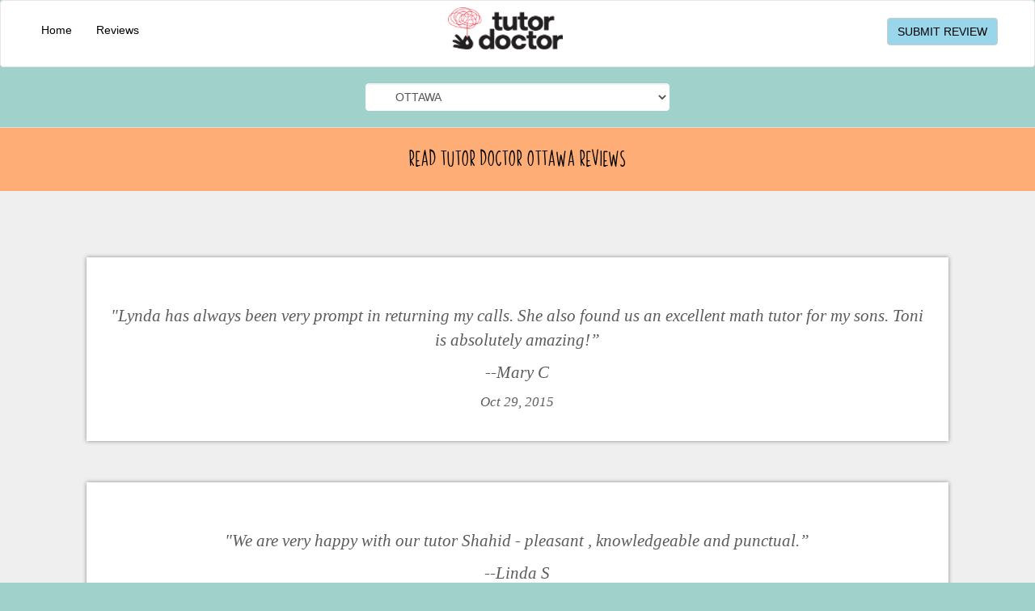

--- FILE ---
content_type: text/html; charset=UTF-8
request_url: https://www.tutordoctorreviews.com/latest-reviews/ca/ottawa/80
body_size: 14705
content:
<!DOCTYPE html>
<html lang="en">
    <head>
        <meta charset="UTF-8">
        <meta http-equiv="X-UA-Compatible" content="IE=edge">
        <meta name="viewport" content="width=device-width, initial-scale=1">
        <meta name ="description" content ="Read real-time reviews about Tutor Doctor for Ottawa , 
              including the quality of math tutors, science tutors, enrichment specialists, special needs educators and more">
        <title>Tutor Doctor Reviews for Ottawa</title>
        <!-- Bootstrap -->
        <link rel="stylesheet" href="//maxcdn.bootstrapcdn.com/bootstrap/3.3.7/css/bootstrap.min.css">
        <link href="//www.tutordoctorreviews.com/application/css/td-reviews.css" rel="stylesheet" type="text/css" media="screen">
        <link rel="stylesheet" href="//maxcdn.bootstrapcdn.com/font-awesome/4.7.0/css/font-awesome.min.css">
        <link href="//www.tutordoctorreviews.com/application/images/favicon.ico" rel="shortcut icon" type="image/x-icon"/>

        <!-- HTML5 shim and Respond.js for IE8 support of HTML5 elements and media queries -->
        <!-- WARNING: Respond.js doesn't work if you view the page via file:// -->
        <!--[if lt IE 9]>
                  <script src="https://oss.maxcdn.com/html5shiv/3.7.2/html5shiv.min.js"></script>
                  <script src="https://oss.maxcdn.com/respond/1.4.2/respond.min.js"></script>
                <![endif]-->
        <!-- Google Tag Manager -->
                    <script type="application/ld+json">
                { "@context":  "http://schema.org/",
                "@type": "Service",
                "name": "Tutoring Service - for Ottawa",
                "aggregateRating":
                {"@type": "AggregateRating",
                "ratingValue": "4.4",
                "ratingCount": "367",
                }
                }
            </script>
                <!-- Global site tag (gtag.js) - Google Analytics -->
        <script async src="https://www.googletagmanager.com/gtag/js?id=G-F4JP2F9282"></script>
        <script>
            window.dataLayer = window.dataLayer || [];
            function gtag() {
                dataLayer.push(arguments);
            }
            gtag('js', new Date());
            gtag('config', 'G-F4JP2F9282');
        </script>

        <!-- End Google Tag Manager -->
    </head>
    <body class ='pantone7464C'>
        <!-- Google Tag Manager (noscript) -->

        <noscript><iframe src="https://www.googletagmanager.com/ns.html?id=GTM-WWVQP9F"

                          height="0" width="0" style="display:none;visibility:hidden"></iframe></noscript>

        <!-- End Google Tag Manager (noscript) --><div id="reviewModal" class="modal fade modalSize" role="dialog">
    <div class="modal-dialog modal-admin">

        <!-- Modal content-->
        <div class="modal-content">
            <div class="modal-header">
                <button type="button" class="close" data-dismiss="modal">&times;</button>
                <h2 class="modal-title text-center" style = 'color:#000'>Tell us what you think.</h2>
            </div>
            <div class="modal-body">
                <div class="row">
                    <div class="col-lg-12 text-center">
                        <div class="stars">

                            <form style = 'width:270px;margin-left:auto;margin-right:auto'>
                                <input class="star star-1" id="star-1" type="radio" value = '5' name="star"/>
                                <label class="star star-1" for="star-1"></label>

                                <input class="star star-2" id="star-2" type="radio" value = '4' name="star"/>
                                <label class="star star-2" for="star-2"></label>
                                <input class="star star-3" id="star-3" type="radio" value = '3' name="star"/>
                                <label class="star star-3" for="star-3"></label>

                                <input class="star star-4" id="star-4" type="radio" value = '2' name="star"/>
                                <label class="star star-4" for="star-4"></label>

                                <input class="star star-5" id="star-5" type="radio" value = '1' name="star"/>
                                <label class="star star-5" for="star-5"></label>
                            </form>
                        </div>
                    </div>
                </div>
                <div class="row">
                    <div class="col-lg-8 col-lg-offset-2">
                        <form name="frmReview" id="frmReview" >
                            <div class="row control-group">
                                <div class="form-group col-xs-12 floating-label-form-group controls">
                                    <input type="text" class="form-control" placeholder=" Display Name" id="name" name ='name' required data-validation-required-message="Please enter your name.">
                                    <p class="help-block text-danger"></p>
                                </div>
                            </div>
                            <div class="row control-group">
                                <div class="form-group col-xs-12 floating-label-form-group controls">
                                    <select class="form-control" id ="selCitiesModal" name ="selCitiesModal">
                                        <option value = '0' selected = 'selected' disabled>-- Choose City --</option>
                                                                                    <option value = "0" disabled>--United States--</option> 
                                                                                            <<option value = "us/albuquerque">&nbsp;&nbsp;&nbsp;&nbsp;Albuquerque</option> 
                                                                                                <<option value = "us/anaheim-hills-brea-chino-hills">&nbsp;&nbsp;&nbsp;&nbsp;Anaheim-Hills-Brea-Chino-Hills</option> 
                                                                                                <<option value = "us/antioch">&nbsp;&nbsp;&nbsp;&nbsp;Antioch</option> 
                                                                                                <<option value = "us/austin">&nbsp;&nbsp;&nbsp;&nbsp;Austin</option> 
                                                                                                <<option value = "us/austin-south">&nbsp;&nbsp;&nbsp;&nbsp;Austin-South</option> 
                                                                                                <<option value = "us/barker">&nbsp;&nbsp;&nbsp;&nbsp;Barker-Cypress</option> 
                                                                                                <<option value = "us/beaufort-county">&nbsp;&nbsp;&nbsp;&nbsp;Beaufort-County</option> 
                                                                                                <<option value = "us/beaverton">&nbsp;&nbsp;&nbsp;&nbsp;Beaverton</option> 
                                                                                                <<option value = "us/bee cave">&nbsp;&nbsp;&nbsp;&nbsp;Lakeway</option> 
                                                                                                <<option value = "us/bel-air-towson">&nbsp;&nbsp;&nbsp;&nbsp;Bel-Air-Towson</option> 
                                                                                                <<option value = "us/bergen-county">&nbsp;&nbsp;&nbsp;&nbsp;Bergen-County</option> 
                                                                                                <<option value = "us/bergen-county-nj-rockland-county-ny">&nbsp;&nbsp;&nbsp;&nbsp;Bergen County NJ  Rockland County NY</option> 
                                                                                                <<option value = "us/bettendorf">&nbsp;&nbsp;&nbsp;&nbsp;Bettendorf</option> 
                                                                                                <<option value = "us/bixby">&nbsp;&nbsp;&nbsp;&nbsp;Bixby</option> 
                                                                                                <<option value = "us/bluegrass">&nbsp;&nbsp;&nbsp;&nbsp;Bluegrass</option> 
                                                                                                <<option value = "us/boca-raton">&nbsp;&nbsp;&nbsp;&nbsp;Boca-Raton</option> 
                                                                                                <<option value = "us/boise">&nbsp;&nbsp;&nbsp;&nbsp;Boise</option> 
                                                                                                <<option value = "us/boston-suburbs-bedford">&nbsp;&nbsp;&nbsp;&nbsp;Boston-Suburbs-Bedford</option> 
                                                                                                <<option value = "us/bothel">&nbsp;&nbsp;&nbsp;&nbsp;Redmond</option> 
                                                                                                <<option value = "us/boulder">&nbsp;&nbsp;&nbsp;&nbsp;Boulder</option> 
                                                                                                <<option value = "us/broomfield">&nbsp;&nbsp;&nbsp;&nbsp;Broomfield</option> 
                                                                                                <<option value = "us/buffalo">&nbsp;&nbsp;&nbsp;&nbsp;Buffalo</option> 
                                                                                                <<option value = "us/burlington-township">&nbsp;&nbsp;&nbsp;&nbsp;Burlington-Township</option> 
                                                                                                <<option value = "us/central atlanta">&nbsp;&nbsp;&nbsp;&nbsp;Central Atlanta</option> 
                                                                                                <<option value = "us/central-coast-california">&nbsp;&nbsp;&nbsp;&nbsp;Central-Coast-California</option> 
                                                                                                <<option value = "us/central-connecticut">&nbsp;&nbsp;&nbsp;&nbsp;Central-Connecticut</option> 
                                                                                                <<option value = "us/central-ohio">&nbsp;&nbsp;&nbsp;&nbsp;Central-Ohio</option> 
                                                                                                <<option value = "us/central-orange-county">&nbsp;&nbsp;&nbsp;&nbsp;Central-Orange-County</option> 
                                                                                                <<option value = "us/centreville">&nbsp;&nbsp;&nbsp;&nbsp;Ashburn-and-Loudoun-East</option> 
                                                                                                <<option value = "us/chamblee">&nbsp;&nbsp;&nbsp;&nbsp;Brookhaven</option> 
                                                                                                <<option value = "us/charlotte-central">&nbsp;&nbsp;&nbsp;&nbsp;Charlotte-Central</option> 
                                                                                                <<option value = "us/charlotte-fort-mill">&nbsp;&nbsp;&nbsp;&nbsp;Charlotte-Fort-Mill</option> 
                                                                                                <<option value = "us/charlotte-shouth">&nbsp;&nbsp;&nbsp;&nbsp;Charlotte-South</option> 
                                                                                                <<option value = "us/charlottesville">&nbsp;&nbsp;&nbsp;&nbsp;Charlottesville</option> 
                                                                                                <<option value = "us/chester">&nbsp;&nbsp;&nbsp;&nbsp;Richmond-West</option> 
                                                                                                <<option value = "us/cincinnati">&nbsp;&nbsp;&nbsp;&nbsp;Cincinnati</option> 
                                                                                                <<option value = "us/clarksburg">&nbsp;&nbsp;&nbsp;&nbsp;Clarksburg-Frederick</option> 
                                                                                                <<option value = "us/clayton">&nbsp;&nbsp;&nbsp;&nbsp;Raleigh-Garner</option> 
                                                                                                <<option value = "us/colorado-springs">&nbsp;&nbsp;&nbsp;&nbsp;Colorado-Springs</option> 
                                                                                                <<option value = "us/columbia- lexington">&nbsp;&nbsp;&nbsp;&nbsp;Columbia Lexington</option> 
                                                                                                <<option value = "us/columbus-suburban">&nbsp;&nbsp;&nbsp;&nbsp;Columbus-Suburban</option> 
                                                                                                <<option value = "us/concord">&nbsp;&nbsp;&nbsp;&nbsp;Charlotte-Northeast</option> 
                                                                                                <<option value = "us/conejo-valley">&nbsp;&nbsp;&nbsp;&nbsp;Conejo-Valley</option> 
                                                                                                <<option value = "us/cullman">&nbsp;&nbsp;&nbsp;&nbsp;Cullman</option> 
                                                                                                <<option value = "us/davidson">&nbsp;&nbsp;&nbsp;&nbsp;Davidson</option> 
                                                                                                <<option value = "us/delran">&nbsp;&nbsp;&nbsp;&nbsp;Delran</option> 
                                                                                                <<option value = "us/denver">&nbsp;&nbsp;&nbsp;&nbsp;Denver</option> 
                                                                                                <<option value = "us/denver-northeast">&nbsp;&nbsp;&nbsp;&nbsp;Denver-Northeast</option> 
                                                                                                <<option value = "us/doral">&nbsp;&nbsp;&nbsp;&nbsp;Doral</option> 
                                                                                                <<option value = "us/eden prairie">&nbsp;&nbsp;&nbsp;&nbsp;Chanhassen</option> 
                                                                                                <<option value = "us/el paso west">&nbsp;&nbsp;&nbsp;&nbsp;El Paso West</option> 
                                                                                                <<option value = "us/emmaus-macungie">&nbsp;&nbsp;&nbsp;&nbsp;Emmaus-Macungie</option> 
                                                                                                <<option value = "us/essex">&nbsp;&nbsp;&nbsp;&nbsp;Essex</option> 
                                                                                                <<option value = "us/fargo">&nbsp;&nbsp;&nbsp;&nbsp;Fargo</option> 
                                                                                                <<option value = "us/fishers">&nbsp;&nbsp;&nbsp;&nbsp;Indianapolis</option> 
                                                                                                <<option value = "us/fortwayne">&nbsp;&nbsp;&nbsp;&nbsp;Fortwayne</option> 
                                                                                                <<option value = "us/fox valley">&nbsp;&nbsp;&nbsp;&nbsp;Fox-Valley</option> 
                                                                                                <<option value = "us/friendsville">&nbsp;&nbsp;&nbsp;&nbsp;Friendsville</option> 
                                                                                                <<option value = "us/frisco-mckinney">&nbsp;&nbsp;&nbsp;&nbsp;Frisco & McKinney</option> 
                                                                                                <<option value = "us/geneva">&nbsp;&nbsp;&nbsp;&nbsp;Geneva-West-Chicago</option> 
                                                                                                <<option value = "us/germantown">&nbsp;&nbsp;&nbsp;&nbsp;Germantown</option> 
                                                                                                <<option value = "us/gilbert">&nbsp;&nbsp;&nbsp;&nbsp;North Gilbert</option> 
                                                                                                <<option value = "us/goodyear-buckeye">&nbsp;&nbsp;&nbsp;&nbsp;Goddyear-Buckeye</option> 
                                                                                                <<option value = "us/greater-nashville-area">&nbsp;&nbsp;&nbsp;&nbsp;Greater-Nashville-Area</option> 
                                                                                                <<option value = "us/greater-toledo-and-nw-ohio">&nbsp;&nbsp;&nbsp;&nbsp;Greater-Toledo-and-NW-Ohio</option> 
                                                                                                <<option value = "us/greater-washington-dc">&nbsp;&nbsp;&nbsp;&nbsp;Greater-Washington-DC</option> 
                                                                                                <<option value = "us/hampton">&nbsp;&nbsp;&nbsp;&nbsp;Hampton</option> 
                                                                                                <<option value = "us/hampton-roads">&nbsp;&nbsp;&nbsp;&nbsp;Hampton-Roads</option> 
                                                                                                <<option value = "us/harrisburg">&nbsp;&nbsp;&nbsp;&nbsp;Harrisburg</option> 
                                                                                                <<option value = "us/hartford">&nbsp;&nbsp;&nbsp;&nbsp;Hartford</option> 
                                                                                                <<option value = "us/hendersonville">&nbsp;&nbsp;&nbsp;&nbsp;Hendersonville</option> 
                                                                                                <<option value = "us/hillard">&nbsp;&nbsp;&nbsp;&nbsp;Dublin-Ohio</option> 
                                                                                                <<option value = "us/hopedale">&nbsp;&nbsp;&nbsp;&nbsp;Metro-West</option> 
                                                                                                <<option value = "us/houston">&nbsp;&nbsp;&nbsp;&nbsp;Houston</option> 
                                                                                                <<option value = "us/houston">&nbsp;&nbsp;&nbsp;&nbsp;Sugar Land South</option> 
                                                                                                <<option value = "us/huntington-station">&nbsp;&nbsp;&nbsp;&nbsp;Huntington-Station</option> 
                                                                                                <<option value = "us/jacskonville-east">&nbsp;&nbsp;&nbsp;&nbsp;Jacskonville-East</option> 
                                                                                                <<option value = "us/kc-northland">&nbsp;&nbsp;&nbsp;&nbsp;KC-Northland</option> 
                                                                                                <<option value = "us/kalamazoo-west-portage">&nbsp;&nbsp;&nbsp;&nbsp;Kalamazoo-West-Portage</option> 
                                                                                                <<option value = "us/kansas city">&nbsp;&nbsp;&nbsp;&nbsp;Gladstone</option> 
                                                                                                <<option value = "us/katy">&nbsp;&nbsp;&nbsp;&nbsp;Katy</option> 
                                                                                                <<option value = "us/keller">&nbsp;&nbsp;&nbsp;&nbsp;Keller</option> 
                                                                                                <<option value = "us/kerrville-devine">&nbsp;&nbsp;&nbsp;&nbsp;Kerrville-Devine</option> 
                                                                                                <<option value = "us/lake orion">&nbsp;&nbsp;&nbsp;&nbsp;Orion-Bloomfield</option> 
                                                                                                <<option value = "us/leander">&nbsp;&nbsp;&nbsp;&nbsp;Austin-Northwest</option> 
                                                                                                <<option value = "us/lilburn">&nbsp;&nbsp;&nbsp;&nbsp;Lilburn</option> 
                                                                                                <<option value = "us/lithia">&nbsp;&nbsp;&nbsp;&nbsp;Lithia</option> 
                                                                                                <<option value = "us/longmont">&nbsp;&nbsp;&nbsp;&nbsp;Longmont</option> 
                                                                                                <<option value = "us/mandeville">&nbsp;&nbsp;&nbsp;&nbsp;Mandeville</option> 
                                                                                                <<option value = "us/manhasset">&nbsp;&nbsp;&nbsp;&nbsp;Manhasset</option> 
                                                                                                <<option value = "us/mansfield">&nbsp;&nbsp;&nbsp;&nbsp;Mansfield</option> 
                                                                                                <<option value = "us/markham">&nbsp;&nbsp;&nbsp;&nbsp;Pearland</option> 
                                                                                                <<option value = "us/mason">&nbsp;&nbsp;&nbsp;&nbsp;Mason</option> 
                                                                                                <<option value = "us/melbourne">&nbsp;&nbsp;&nbsp;&nbsp;Melbourne</option> 
                                                                                                <<option value = "us/mesa">&nbsp;&nbsp;&nbsp;&nbsp;Gateway-East-Mesa</option> 
                                                                                                <<option value = "us/miami">&nbsp;&nbsp;&nbsp;&nbsp;Miami</option> 
                                                                                                <<option value = "us/midlothian">&nbsp;&nbsp;&nbsp;&nbsp;Midlothian</option> 
                                                                                                <<option value = "us/mission viejo">&nbsp;&nbsp;&nbsp;&nbsp;Orange-County</option> 
                                                                                                <<option value = "us/montgomery-and-bucks-county">&nbsp;&nbsp;&nbsp;&nbsp;Montgomery-and-Bucks-County</option> 
                                                                                                <<option value = "us/morrisville">&nbsp;&nbsp;&nbsp;&nbsp;Morrisville</option> 
                                                                                                <<option value = "us/mountain-view-cupertino">&nbsp;&nbsp;&nbsp;&nbsp;Mountain-View-Cupertino</option> 
                                                                                                <<option value = "us/neptune">&nbsp;&nbsp;&nbsp;&nbsp;Neptune</option> 
                                                                                                <<option value = "us/new orleans">&nbsp;&nbsp;&nbsp;&nbsp;New-Orleans</option> 
                                                                                                <<option value = "us/new-york">&nbsp;&nbsp;&nbsp;&nbsp;New-York</option> 
                                                                                                <<option value = "us/newport-laguna-beach-san-clemente">&nbsp;&nbsp;&nbsp;&nbsp;Newport-Laguna-Beach-San-Clemente</option> 
                                                                                                <<option value = "us/north kingstown">&nbsp;&nbsp;&nbsp;&nbsp;North Kingstown</option> 
                                                                                                <<option value = "us/novi-farmington">&nbsp;&nbsp;&nbsp;&nbsp;Novi-Farmington</option> 
                                                                                                <<option value = "us/oahu">&nbsp;&nbsp;&nbsp;&nbsp;Oahu</option> 
                                                                                                <<option value = "us/oak creek">&nbsp;&nbsp;&nbsp;&nbsp;Oak Creek</option> 
                                                                                                <<option value = "us/oklahoma-city-north">&nbsp;&nbsp;&nbsp;&nbsp;Oklahoma-City-North</option> 
                                                                                                <<option value = "us/olympia">&nbsp;&nbsp;&nbsp;&nbsp;Olympia</option> 
                                                                                                <<option value = "us/omaha">&nbsp;&nbsp;&nbsp;&nbsp;Omaha-West</option> 
                                                                                                <<option value = "us/orlando southwest">&nbsp;&nbsp;&nbsp;&nbsp;Southwest Orlando </option> 
                                                                                                <<option value = "us/palm-beach-gardens">&nbsp;&nbsp;&nbsp;&nbsp;Palm-Beach-Gardens</option> 
                                                                                                <<option value = "us/palmyra">&nbsp;&nbsp;&nbsp;&nbsp;Palmyra</option> 
                                                                                                <<option value = "us/palos-verdes">&nbsp;&nbsp;&nbsp;&nbsp;Palos-Verdes</option> 
                                                                                                <<option value = "us/panama-city">&nbsp;&nbsp;&nbsp;&nbsp;Panama-City</option> 
                                                                                                <<option value = "us/pasadena">&nbsp;&nbsp;&nbsp;&nbsp;Pasadena</option> 
                                                                                                <<option value = "us/pembroke-pines">&nbsp;&nbsp;&nbsp;&nbsp;Pembroke-Pines</option> 
                                                                                                <<option value = "us/peoria-north">&nbsp;&nbsp;&nbsp;&nbsp;Peoria-North</option> 
                                                                                                <<option value = "us/phoenix">&nbsp;&nbsp;&nbsp;&nbsp;Phoenix</option> 
                                                                                                <<option value = "us/pinellas">&nbsp;&nbsp;&nbsp;&nbsp;Pinellas</option> 
                                                                                                <<option value = "us/plainview">&nbsp;&nbsp;&nbsp;&nbsp;Central-Long-Island</option> 
                                                                                                <<option value = "us/plano">&nbsp;&nbsp;&nbsp;&nbsp;Plano-and-North-Dallas</option> 
                                                                                                <<option value = "us/port-st.-lucie">&nbsp;&nbsp;&nbsp;&nbsp;Port-St.-Lucie</option> 
                                                                                                <<option value = "us/portland">&nbsp;&nbsp;&nbsp;&nbsp;Portland</option> 
                                                                                                <<option value = "us/powell">&nbsp;&nbsp;&nbsp;&nbsp;Northern-Columbus</option> 
                                                                                                <<option value = "us/provo">&nbsp;&nbsp;&nbsp;&nbsp;Provo</option> 
                                                                                                <<option value = "us/raleigh">&nbsp;&nbsp;&nbsp;&nbsp;Durham-Southeast</option> 
                                                                                                <<option value = "us/raleigh-and-wake-forest">&nbsp;&nbsp;&nbsp;&nbsp;Raleigh-and-Wake-Forest</option> 
                                                                                                <<option value = "us/rapid city">&nbsp;&nbsp;&nbsp;&nbsp;South-Dakota</option> 
                                                                                                <<option value = "us/redding">&nbsp;&nbsp;&nbsp;&nbsp;Redding</option> 
                                                                                                <<option value = "us/redmond">&nbsp;&nbsp;&nbsp;&nbsp;Redmond</option> 
                                                                                                <<option value = "us/redondo-beach-south-bay">&nbsp;&nbsp;&nbsp;&nbsp;Redondo Beach South Bay</option> 
                                                                                                <<option value = "us/richmond-va">&nbsp;&nbsp;&nbsp;&nbsp;Richmond-VA</option> 
                                                                                                <<option value = "us/rio-rancho">&nbsp;&nbsp;&nbsp;&nbsp;Rio-Rancho</option> 
                                                                                                <<option value = "us/rochester">&nbsp;&nbsp;&nbsp;&nbsp;Rochester</option> 
                                                                                                <<option value = "us/rochester">&nbsp;&nbsp;&nbsp;&nbsp;Rochester-MN</option> 
                                                                                                <<option value = "us/roswell">&nbsp;&nbsp;&nbsp;&nbsp;Roswell</option> 
                                                                                                <<option value = "us/royal oak">&nbsp;&nbsp;&nbsp;&nbsp;Orion, Bloomfield, St. Clair Shores</option> 
                                                                                                <<option value = "us/sag-harbor">&nbsp;&nbsp;&nbsp;&nbsp;Sag-Harbor</option> 
                                                                                                <<option value = "us/salt-lake-city">&nbsp;&nbsp;&nbsp;&nbsp;Salt-Lake-City</option> 
                                                                                                <<option value = "us/san antonio">&nbsp;&nbsp;&nbsp;&nbsp;Boerne</option> 
                                                                                                <<option value = "us/san antonio">&nbsp;&nbsp;&nbsp;&nbsp;Helotes</option> 
                                                                                                <<option value = "us/san carlos">&nbsp;&nbsp;&nbsp;&nbsp;San Carlos</option> 
                                                                                                <<option value = "us/san-antonio">&nbsp;&nbsp;&nbsp;&nbsp;San-Antonio</option> 
                                                                                                <<option value = "us/san-diego">&nbsp;&nbsp;&nbsp;&nbsp;San Diego</option> 
                                                                                                <<option value = "us/santa clarita">&nbsp;&nbsp;&nbsp;&nbsp;Santa Clarita</option> 
                                                                                                <<option value = "us/santa-monica">&nbsp;&nbsp;&nbsp;&nbsp;Santa-Monica</option> 
                                                                                                <<option value = "us/savoy">&nbsp;&nbsp;&nbsp;&nbsp;Savoy</option> 
                                                                                                <<option value = "us/seminole">&nbsp;&nbsp;&nbsp;&nbsp;Seminole</option> 
                                                                                                <<option value = "us/shelby">&nbsp;&nbsp;&nbsp;&nbsp;Shelby</option> 
                                                                                                <<option value = "us/sherman oaks">&nbsp;&nbsp;&nbsp;&nbsp;Sherman Oaks</option> 
                                                                                                <<option value = "us/south missouri city">&nbsp;&nbsp;&nbsp;&nbsp;South Missouri City</option> 
                                                                                                <<option value = "us/south-plainfield">&nbsp;&nbsp;&nbsp;&nbsp;Edison</option> 
                                                                                                <<option value = "us/south-tampa">&nbsp;&nbsp;&nbsp;&nbsp;South Tampa & Clearwater</option> 
                                                                                                <<option value = "us/spring">&nbsp;&nbsp;&nbsp;&nbsp;Spring Texas and surrounding areas</option> 
                                                                                                <<option value = "us/st.-johns">&nbsp;&nbsp;&nbsp;&nbsp;St. Johns</option> 
                                                                                                <<option value = "us/stafford">&nbsp;&nbsp;&nbsp;&nbsp;Stafford</option> 
                                                                                                <<option value = "us/state-college">&nbsp;&nbsp;&nbsp;&nbsp;State-College</option> 
                                                                                                <<option value = "us/susquehanna-valley">&nbsp;&nbsp;&nbsp;&nbsp;Susquehanna-Valley</option> 
                                                                                                <<option value = "us/suwanee">&nbsp;&nbsp;&nbsp;&nbsp;Suwanee</option> 
                                                                                                <<option value = "us/tucson">&nbsp;&nbsp;&nbsp;&nbsp;Tucson</option> 
                                                                                                <<option value = "us/tulsa">&nbsp;&nbsp;&nbsp;&nbsp;Tutor Doctor Tulsa</option> 
                                                                                                <<option value = "us/tutor-doctor">&nbsp;&nbsp;&nbsp;&nbsp;</option> 
                                                                                                <<option value = "us/tutor-doctor">&nbsp;&nbsp;&nbsp;&nbsp;Clearwater</option> 
                                                                                                <<option value = "us/tutor-doctor">&nbsp;&nbsp;&nbsp;&nbsp;Kingwood</option> 
                                                                                                <<option value = "us/tutor-doctor">&nbsp;&nbsp;&nbsp;&nbsp;Naperville</option> 
                                                                                                <<option value = "us/tutor-doctor">&nbsp;&nbsp;&nbsp;&nbsp;South Mount Vernon</option> 
                                                                                                <<option value = "us/tutor-doctor-sun-prairie">&nbsp;&nbsp;&nbsp;&nbsp;Wisconsin-Sun-Prairie</option> 
                                                                                                <<option value = "us/utah-valley">&nbsp;&nbsp;&nbsp;&nbsp;Utah-Valley</option> 
                                                                                                <<option value = "us/wake forest">&nbsp;&nbsp;&nbsp;&nbsp;Holly-Springs</option> 
                                                                                                <<option value = "us/waukesha-county-milwaukee">&nbsp;&nbsp;&nbsp;&nbsp;Waukesha-County-Milwaukee</option> 
                                                                                                <<option value = "us/waukesha-county-south">&nbsp;&nbsp;&nbsp;&nbsp;Wisconsin-Waukesha-County-South</option> 
                                                                                                <<option value = "us/wenatchee">&nbsp;&nbsp;&nbsp;&nbsp;Wenatchee Valley and Spokane</option> 
                                                                                                <<option value = "us/weston">&nbsp;&nbsp;&nbsp;&nbsp;Weston</option> 
                                                                                                <<option value = "us/westport">&nbsp;&nbsp;&nbsp;&nbsp;Westport</option> 
                                                                                                <<option value = "us/wilmington">&nbsp;&nbsp;&nbsp;&nbsp;Wilmington</option> 
                                                                                                <<option value = "us/wilsonville">&nbsp;&nbsp;&nbsp;&nbsp;Wilsonville</option> 
                                                                                                <<option value = "us/winter-garden">&nbsp;&nbsp;&nbsp;&nbsp;Winter-Garden</option> 
                                                                                                <<option value = "us/woodstock">&nbsp;&nbsp;&nbsp;&nbsp;Woodstock</option> 
                                                                                                <<option value = "us/yuma">&nbsp;&nbsp;&nbsp;&nbsp;Tucson and Yuma AZ</option> 
                                                                                                <<option value = "us/north-shore">&nbsp;&nbsp;&nbsp;&nbsp;North-Shore</option> 
                                                                                            <option value = "0" disabled>--Canada--</option> 
                                                                                            <<option value = "ca/abbotsford & chilliwack">&nbsp;&nbsp;&nbsp;&nbsp;Abbotsford-&-Chilliwack</option> 
                                                                                                <<option value = "ca/brantford">&nbsp;&nbsp;&nbsp;&nbsp;Brantford</option> 
                                                                                                <<option value = "ca/bracebridge">&nbsp;&nbsp;&nbsp;&nbsp;Muskoka-Parry-Sound-Kawartha-Lakes</option> 
                                                                                                <<option value = "ca/brampton-caledon">&nbsp;&nbsp;&nbsp;&nbsp;Brampton-Caledon</option> 
                                                                                                <<option value = "ca/brampton-south">&nbsp;&nbsp;&nbsp;&nbsp;Brampton-South</option> 
                                                                                                <<option value = "ca/burlington-oakville-kitchener">&nbsp;&nbsp;&nbsp;&nbsp;BURLINGTON</option> 
                                                                                                <<option value = "ca/burnaby">&nbsp;&nbsp;&nbsp;&nbsp;Burnaby</option> 
                                                                                                <<option value = "ca/calgary">&nbsp;&nbsp;&nbsp;&nbsp;Calgary East</option> 
                                                                                                <<option value = "ca/calgary">&nbsp;&nbsp;&nbsp;&nbsp;Calgary-Central</option> 
                                                                                                <<option value = "ca/calgary">&nbsp;&nbsp;&nbsp;&nbsp;Tutor Doctor Calgary and Area</option> 
                                                                                                <<option value = "ca/calgary-airdrie-cochrane">&nbsp;&nbsp;&nbsp;&nbsp;Calgary-Airdrie-Cochrane</option> 
                                                                                                <<option value = "ca/delta-richmond-bc">&nbsp;&nbsp;&nbsp;&nbsp;Delta-Richmond-BC</option> 
                                                                                                <<option value = "ca/durham">&nbsp;&nbsp;&nbsp;&nbsp;</option> 
                                                                                                <<option value = "ca/etobicoke">&nbsp;&nbsp;&nbsp;&nbsp;Etobicoke-Mississauga-Central</option> 
                                                                                                <<option value = "ca/fraser-valley">&nbsp;&nbsp;&nbsp;&nbsp;Fraser-Valley</option> 
                                                                                                <<option value = "ca/grimsby">&nbsp;&nbsp;&nbsp;&nbsp;Hamilton</option> 
                                                                                                <<option value = "ca/guelph">&nbsp;&nbsp;&nbsp;&nbsp;GUELPH</option> 
                                                                                                <<option value = "ca/halifax">&nbsp;&nbsp;&nbsp;&nbsp;Halifax</option> 
                                                                                                <<option value = "ca/hamilton-and-burlington">&nbsp;&nbsp;&nbsp;&nbsp;Hamilton-and-Burlington</option> 
                                                                                                <<option value = "ca/high-park">&nbsp;&nbsp;&nbsp;&nbsp;High-Park</option> 
                                                                                                <<option value = "ca/kingston">&nbsp;&nbsp;&nbsp;&nbsp;Kingston</option> 
                                                                                                <<option value = "ca/kitchener">&nbsp;&nbsp;&nbsp;&nbsp;Windsor-ON</option> 
                                                                                                <<option value = "ca/lethbridge">&nbsp;&nbsp;&nbsp;&nbsp;Lethbridge</option> 
                                                                                                <<option value = "ca/london">&nbsp;&nbsp;&nbsp;&nbsp;London</option> 
                                                                                                <<option value = "ca/markham">&nbsp;&nbsp;&nbsp;&nbsp;Markham</option> 
                                                                                                <<option value = "ca/milton">&nbsp;&nbsp;&nbsp;&nbsp;Milton</option> 
                                                                                                <<option value = "ca/milton-georgetown-bolton-wellington">&nbsp;&nbsp;&nbsp;&nbsp;Milton-Georgetown-Bolton-Wellington</option> 
                                                                                                <<option value = "ca/mississauga-north-and-west">&nbsp;&nbsp;&nbsp;&nbsp;Mississauga-North-and-West</option> 
                                                                                                <<option value = "ca/mississauga-south-and-east">&nbsp;&nbsp;&nbsp;&nbsp;Mississauga-South-and-East</option> 
                                                                                                <<option value = "ca/nanaimo-victoria">&nbsp;&nbsp;&nbsp;&nbsp;Nanaimo-Victoria</option> 
                                                                                                <<option value = "ca/nepean">&nbsp;&nbsp;&nbsp;&nbsp;Nepean</option> 
                                                                                                <<option value = "ca/niagara-falls">&nbsp;&nbsp;&nbsp;&nbsp;Niagara-Falls</option> 
                                                                                                <<option value = "ca/north-fraser">&nbsp;&nbsp;&nbsp;&nbsp;North-Fraser</option> 
                                                                                                <<option value = "ca/north-toronto">&nbsp;&nbsp;&nbsp;&nbsp;Etobicoke-Woodbridge</option> 
                                                                                                <<option value = "ca/north-vancouver">&nbsp;&nbsp;&nbsp;&nbsp;North-Vancouver</option> 
                                                                                                <<option value = "ca/oro-medonte">&nbsp;&nbsp;&nbsp;&nbsp;Simcoe County, Georgina, Orangeville</option> 
                                                                                                <<option value = "ca/ottawa">&nbsp;&nbsp;&nbsp;&nbsp;OTTAWA</option> 
                                                                                                <<option value = "ca/saskatoon">&nbsp;&nbsp;&nbsp;&nbsp;Saskatoon</option> 
                                                                                                <<option value = "ca/scarborough">&nbsp;&nbsp;&nbsp;&nbsp;SCARBOROUGH</option> 
                                                                                                <<option value = "ca/sherwood-park">&nbsp;&nbsp;&nbsp;&nbsp;South Edmonton Sherwood Park</option> 
                                                                                                <<option value = "ca/simcoe">&nbsp;&nbsp;&nbsp;&nbsp;Simcoe</option> 
                                                                                                <<option value = "ca/southeast-edmonton">&nbsp;&nbsp;&nbsp;&nbsp;Southeast-Edmonton</option> 
                                                                                                <<option value = "ca/southwest-edmonton">&nbsp;&nbsp;&nbsp;&nbsp;Southwest-Edmonton</option> 
                                                                                                <<option value = "ca/st-thomas">&nbsp;&nbsp;&nbsp;&nbsp;St-Thomas</option> 
                                                                                                <<option value = "ca/stoney creek">&nbsp;&nbsp;&nbsp;&nbsp;Central-Hamilton</option> 
                                                                                                <<option value = "ca/sudbury">&nbsp;&nbsp;&nbsp;&nbsp;Sudbury</option> 
                                                                                                <<option value = "ca/toronto">&nbsp;&nbsp;&nbsp;&nbsp;Toronto</option> 
                                                                                                <<option value = "ca/toronto-uptown">&nbsp;&nbsp;&nbsp;&nbsp;Toronto-Uptown</option> 
                                                                                                <<option value = "ca/tutor-doctor">&nbsp;&nbsp;&nbsp;&nbsp;Kelowna Vernon</option> 
                                                                                                <<option value = "ca/vancouver">&nbsp;&nbsp;&nbsp;&nbsp;Vancouver</option> 
                                                                                                <<option value = "ca/winnipeg">&nbsp;&nbsp;&nbsp;&nbsp;Winnipeg</option> 
                                                                                                <<option value = "ca/yellowknife">&nbsp;&nbsp;&nbsp;&nbsp;Northern-Canada</option> 
                                                                                            <option value = "0" disabled>--United Kingdom--</option> 
                                                                                            <<option value = "uk/altrincham">&nbsp;&nbsp;&nbsp;&nbsp;Altrincham</option> 
                                                                                                <<option value = "uk/aylesbury">&nbsp;&nbsp;&nbsp;&nbsp;Aylesbury</option> 
                                                                                                <<option value = "uk/beeston-park">&nbsp;&nbsp;&nbsp;&nbsp;Beeston-Park</option> 
                                                                                                <<option value = "uk/berkshire">&nbsp;&nbsp;&nbsp;&nbsp;Berkshire</option> 
                                                                                                <<option value = "uk/brentwood">&nbsp;&nbsp;&nbsp;&nbsp;Brentwood-Billericay-Basildon</option> 
                                                                                                <<option value = "uk/bristol">&nbsp;&nbsp;&nbsp;&nbsp;Bristol</option> 
                                                                                                <<option value = "uk/buckinghamshire">&nbsp;&nbsp;&nbsp;&nbsp;Buckinghamshire</option> 
                                                                                                <<option value = "uk/cambridge">&nbsp;&nbsp;&nbsp;&nbsp;Cambridge</option> 
                                                                                                <<option value = "uk/carlton">&nbsp;&nbsp;&nbsp;&nbsp;Bedford</option> 
                                                                                                <<option value = "uk/chiswick-ealing-fulham">&nbsp;&nbsp;&nbsp;&nbsp;Chiswick-Ealing-Fulham</option> 
                                                                                                <<option value = "uk/cirencester">&nbsp;&nbsp;&nbsp;&nbsp;Cirencester</option> 
                                                                                                <<option value = "uk/clungunford">&nbsp;&nbsp;&nbsp;&nbsp;Telford</option> 
                                                                                                <<option value = "uk/colchester">&nbsp;&nbsp;&nbsp;&nbsp;Colchester</option> 
                                                                                                <<option value = "uk/colchester">&nbsp;&nbsp;&nbsp;&nbsp;Colchester-Northwest / Great Horkesley</option> 
                                                                                                <<option value = "uk/coventry">&nbsp;&nbsp;&nbsp;&nbsp;Coventry</option> 
                                                                                                <<option value = "uk/crawley-redhill">&nbsp;&nbsp;&nbsp;&nbsp;Crawley-Redhill</option> 
                                                                                                <<option value = "uk/crewe">&nbsp;&nbsp;&nbsp;&nbsp;Crewe </option> 
                                                                                                <<option value = "uk/croydon">&nbsp;&nbsp;&nbsp;&nbsp;Bromley</option> 
                                                                                                <<option value = "uk/derby-east">&nbsp;&nbsp;&nbsp;&nbsp;Derby-East</option> 
                                                                                                <<option value = "uk/epsom">&nbsp;&nbsp;&nbsp;&nbsp;Banstead-Leatherhead-Sutton</option> 
                                                                                                <<option value = "uk/farnham">&nbsp;&nbsp;&nbsp;&nbsp;West-Surrey</option> 
                                                                                                <<option value = "uk/finchley">&nbsp;&nbsp;&nbsp;&nbsp;Finchley</option> 
                                                                                                <<option value = "uk/folkestone">&nbsp;&nbsp;&nbsp;&nbsp;Croydon</option> 
                                                                                                <<option value = "uk/harbone">&nbsp;&nbsp;&nbsp;&nbsp;Birmingham-Harborne-Edgbaston</option> 
                                                                                                <<option value = "uk/harlow">&nbsp;&nbsp;&nbsp;&nbsp;Grantham</option> 
                                                                                                <<option value = "uk/harlow">&nbsp;&nbsp;&nbsp;&nbsp;Harlow</option> 
                                                                                                <<option value = "uk/hoddesdon">&nbsp;&nbsp;&nbsp;&nbsp;Hoddesdon</option> 
                                                                                                <<option value = "uk/ilford">&nbsp;&nbsp;&nbsp;&nbsp;Ilford</option> 
                                                                                                <<option value = "uk/islington">&nbsp;&nbsp;&nbsp;&nbsp;Islington</option> 
                                                                                                <<option value = "uk/keighley">&nbsp;&nbsp;&nbsp;&nbsp;Keighley</option> 
                                                                                                <<option value = "uk/lancashire">&nbsp;&nbsp;&nbsp;&nbsp;Lancashire</option> 
                                                                                                <<option value = "uk/leeds">&nbsp;&nbsp;&nbsp;&nbsp;Leeds</option> 
                                                                                                <<option value = "uk/leeds-northwest">&nbsp;&nbsp;&nbsp;&nbsp;Leeds-Northwest</option> 
                                                                                                <<option value = "uk/leicester-west">&nbsp;&nbsp;&nbsp;&nbsp;Leicester</option> 
                                                                                                <<option value = "uk/lightpill">&nbsp;&nbsp;&nbsp;&nbsp;Gloucester</option> 
                                                                                                <<option value = "uk/london">&nbsp;&nbsp;&nbsp;&nbsp;Balham</option> 
                                                                                                <<option value = "uk/london">&nbsp;&nbsp;&nbsp;&nbsp;Bexley-Borough</option> 
                                                                                                <<option value = "uk/london">&nbsp;&nbsp;&nbsp;&nbsp;Greenwich</option> 
                                                                                                <<option value = "uk/london">&nbsp;&nbsp;&nbsp;&nbsp;Hackney</option> 
                                                                                                <<option value = "uk/london-newham">&nbsp;&nbsp;&nbsp;&nbsp;London-Newham</option> 
                                                                                                <<option value = "uk/north-cardiff">&nbsp;&nbsp;&nbsp;&nbsp;North-Cardiff</option> 
                                                                                                <<option value = "uk/north-surrey">&nbsp;&nbsp;&nbsp;&nbsp;North-Surrey</option> 
                                                                                                <<option value = "uk/northwood">&nbsp;&nbsp;&nbsp;&nbsp;Bushey-Watford-Hatfield</option> 
                                                                                                <<option value = "uk/peterborough">&nbsp;&nbsp;&nbsp;&nbsp;Peterborough</option> 
                                                                                                <<option value = "uk/richmond">&nbsp;&nbsp;&nbsp;&nbsp;Richmond</option> 
                                                                                                <<option value = "uk/sale">&nbsp;&nbsp;&nbsp;&nbsp;Sale</option> 
                                                                                                <<option value = "uk/sevenoaks">&nbsp;&nbsp;&nbsp;&nbsp;Sevenoaks</option> 
                                                                                                <<option value = "uk/solihull">&nbsp;&nbsp;&nbsp;&nbsp;Solihull</option> 
                                                                                                <<option value = "uk/solihull">&nbsp;&nbsp;&nbsp;&nbsp;Solihull</option> 
                                                                                                <<option value = "uk/swansea">&nbsp;&nbsp;&nbsp;&nbsp;Swansea</option> 
                                                                                                <<option value = "uk/syston">&nbsp;&nbsp;&nbsp;&nbsp;Syston</option> 
                                                                                                <<option value = "uk/thame">&nbsp;&nbsp;&nbsp;&nbsp;Thame</option> 
                                                                                                <<option value = "uk/tutor-doctor">&nbsp;&nbsp;&nbsp;&nbsp;Enfield</option> 
                                                                                                <<option value = "uk/tutor-doctor">&nbsp;&nbsp;&nbsp;&nbsp;Harrogate</option> 
                                                                                                <<option value = "uk/upminster">&nbsp;&nbsp;&nbsp;&nbsp;Dagenham-Upminster</option> 
                                                                                                <<option value = "uk/victoria-chelsea">&nbsp;&nbsp;&nbsp;&nbsp;Victoria Chelsea</option> 
                                                                                                <<option value = "uk/warwick">&nbsp;&nbsp;&nbsp;&nbsp;Warwick</option> 
                                                                                                <<option value = "uk/waterlooville-north">&nbsp;&nbsp;&nbsp;&nbsp;North Waterlooville</option> 
                                                                                                <<option value = "uk/west hull">&nbsp;&nbsp;&nbsp;&nbsp;West Hull</option> 
                                                                                                <<option value = "uk/west-hertfordshire">&nbsp;&nbsp;&nbsp;&nbsp;West-Hertfordshire</option> 
                                                                                                <<option value = "uk/winchester-fareham">&nbsp;&nbsp;&nbsp;&nbsp;Winchester-Fareham</option> 
                                                                                                <<option value = "uk/windsor-slough-bracknell">&nbsp;&nbsp;&nbsp;&nbsp;Windsor-Slough-Bracknell</option> 
                                                                                                <<option value = "uk/woodford">&nbsp;&nbsp;&nbsp;&nbsp;Woodford</option> 
                                                                                                <<option value = "uk/york">&nbsp;&nbsp;&nbsp;&nbsp;York</option> 
                                                                                            <option value = "0" disabled>--Australia--</option> 
                                                                                            <<option value = "au/act">&nbsp;&nbsp;&nbsp;&nbsp;Act</option> 
                                                                                                <<option value = "au/adelaide-east">&nbsp;&nbsp;&nbsp;&nbsp;Adelaide-East</option> 
                                                                                                <<option value = "au/ascot vale">&nbsp;&nbsp;&nbsp;&nbsp;Ascot-Vale</option> 
                                                                                                <<option value = "au/biggera-waters">&nbsp;&nbsp;&nbsp;&nbsp;Biggera Waters</option> 
                                                                                                <<option value = "au/bondi">&nbsp;&nbsp;&nbsp;&nbsp;Bondi</option> 
                                                                                                <<option value = "au/brighton">&nbsp;&nbsp;&nbsp;&nbsp;Brighton</option> 
                                                                                                <<option value = "au/carlton north">&nbsp;&nbsp;&nbsp;&nbsp;Melbourne East</option> 
                                                                                                <<option value = "au/cranebrook">&nbsp;&nbsp;&nbsp;&nbsp;Penrith</option> 
                                                                                                <<option value = "au/glenorie">&nbsp;&nbsp;&nbsp;&nbsp;Hornsby</option> 
                                                                                                <<option value = "au/hamlyn-terrace">&nbsp;&nbsp;&nbsp;&nbsp;Hamlyn Terrace</option> 
                                                                                                <<option value = "au/melbourne">&nbsp;&nbsp;&nbsp;&nbsp;Melbourne</option> 
                                                                                                <<option value = "au/st marys">&nbsp;&nbsp;&nbsp;&nbsp;Castle Hill Epping Kellyville</option> 
                                                                                                <<option value = "au/sydney-north-shore">&nbsp;&nbsp;&nbsp;&nbsp;Sydney-North-Shore</option> 
                                                                                                <<option value = "au/teralba">&nbsp;&nbsp;&nbsp;&nbsp;Newcastle</option> 
                                                                                                <<option value = "au/terrigal">&nbsp;&nbsp;&nbsp;&nbsp;Terrigal</option> 
                                                                                                <<option value = "au/tutor doctor northern beaches">&nbsp;&nbsp;&nbsp;&nbsp;Northern Beaches</option> 
                                                 
                                    </select>
                                </div>
                            </div>

                            <div class="row control-group">
                                <div class="form-group col-xs-12 floating-label-form-group controls">
                                    <input type="email" class="form-control" placeholder=" Email" id="email" name = 'email' required data-validation-required-message="Please enter your email.">
                                    <p class="help-block text-danger"></p>
                                </div>
                            </div>
                            <div class="row control-group">
                                <div class="form-group col-xs-12 floating-label-form-group controls">
                                    <textarea rows="3" class="form-control" placeholder=" Review" id="message" name = 'message' required data-validation-required-message="Please enter a message."></textarea>
                                    <p class="help-block text-danger"></p>
                                </div>
                            </div>
                            <br>
                            <div id="success"></div>
                            <div class="row">
                                <p id ='successMsg' class ='hide success text-center'>Thank you for your feedback.
                                    <br>This window will automatically close in 5 seconds.
                                </p>
                                <div id ='errorMsg' class="alert alert-warning hide">
                                </div>
                                <div class="form-group col-xs-12 g-recaptcha"  data-sitekey="6LfyWRUUAAAAABu7dgp_oYN2RZwe3Yf07kS9a-pY"></div>

                                <div class="form-group col-xs-12">
                                    <button type="submit" class=" btn btn-lg submit-review-modal review_validate" id = 'subReview'>SUBMIT REVIEW</button>
                                </div>

                            </div>
                        </form>
                    </div>
                </div>
            </div>

        </div>

    </div>
</div><nav class="navbar navbar-default topnav">
    <div class="container-fluid">
        <!-- Brand and toggle get grouped for better mobile display -->
        <div class="navbar-header">
            <a class="navbar-brand tdlogo" href="/home"></a> 
            <button  style ='margin-top:12px' id ='btnNav' type="button" class="navbar-toggle" data-toggle="collapse" data-target="#myNavbar" aria-expanded="false">
                <span class="sr-only">Toggle navigation</span>
                <span class="icon-bar"></span>
                <span class="icon-bar"></span>
                <span class="icon-bar"></span>
            </button>
           <br>
        </div>
        <!-- Collect the nav links, forms, and other content for toggling -->
        <div style ='margin-top:5px' class="collapse navbar-collapse" id="myNavbar">
            <ul class="nav navbar-nav navbar-style">
                <li><a href="/home">Home</a></li>
                <li><a href="/latest-reviews/1">Reviews</a></li>
            </ul>
            <p class="nav navbar-nav navbar-right">
                <button type="button" class="btn btn-default review-button offset_button show_review">SUBMIT REVIEW</button>
            </p>
        </div>
        <!-- /.navbar-collapse -->
    </div>
    <!-- /.container-fluid -->
</nav>
<div class="container-fluid padded-fluid">
    <div class="row">
        <div class="col-md-4 col-md-offset-4">
            <select class="form-control" id ="selCities" name ="selCities" onchange = "redirectToReview();">
                <option value = "0"  selected ="selected" disabled>-- Choose City --</option>
                                    <option value = "0" disabled>--United States--</option> 
                                            <option value = "us/albuquerque">&nbsp;&nbsp;&nbsp;
                            &nbsp;Albuquerque</option>  
                                                <option value = "us/anaheim-hills-brea-chino-hills">&nbsp;&nbsp;&nbsp;
                            &nbsp;Anaheim-Hills-Brea-Chino-Hills</option>  
                                                <option value = "us/antioch">&nbsp;&nbsp;&nbsp;
                            &nbsp;Antioch</option>  
                                                <option value = "us/austin">&nbsp;&nbsp;&nbsp;
                            &nbsp;Austin</option>  
                                                <option value = "us/austin-south">&nbsp;&nbsp;&nbsp;
                            &nbsp;Austin-South</option>  
                                                <option value = "us/barker">&nbsp;&nbsp;&nbsp;
                            &nbsp;Barker-Cypress</option>  
                                                <option value = "us/beaufort-county">&nbsp;&nbsp;&nbsp;
                            &nbsp;Beaufort-County</option>  
                                                <option value = "us/beaverton">&nbsp;&nbsp;&nbsp;
                            &nbsp;Beaverton</option>  
                                                <option value = "us/bee cave">&nbsp;&nbsp;&nbsp;
                            &nbsp;Lakeway</option>  
                                                <option value = "us/bel-air-towson">&nbsp;&nbsp;&nbsp;
                            &nbsp;Bel-Air-Towson</option>  
                                                <option value = "us/bergen-county">&nbsp;&nbsp;&nbsp;
                            &nbsp;Bergen-County</option>  
                                                <option value = "us/bergen-county-nj-rockland-county-ny">&nbsp;&nbsp;&nbsp;
                            &nbsp;Bergen County NJ  Rockland County NY</option>  
                                                <option value = "us/bettendorf">&nbsp;&nbsp;&nbsp;
                            &nbsp;Bettendorf</option>  
                                                <option value = "us/bixby">&nbsp;&nbsp;&nbsp;
                            &nbsp;Bixby</option>  
                                                <option value = "us/bluegrass">&nbsp;&nbsp;&nbsp;
                            &nbsp;Bluegrass</option>  
                                                <option value = "us/boca-raton">&nbsp;&nbsp;&nbsp;
                            &nbsp;Boca-Raton</option>  
                                                <option value = "us/boise">&nbsp;&nbsp;&nbsp;
                            &nbsp;Boise</option>  
                                                <option value = "us/boston-suburbs-bedford">&nbsp;&nbsp;&nbsp;
                            &nbsp;Boston-Suburbs-Bedford</option>  
                                                <option value = "us/bothel">&nbsp;&nbsp;&nbsp;
                            &nbsp;Redmond</option>  
                                                <option value = "us/boulder">&nbsp;&nbsp;&nbsp;
                            &nbsp;Boulder</option>  
                                                <option value = "us/broomfield">&nbsp;&nbsp;&nbsp;
                            &nbsp;Broomfield</option>  
                                                <option value = "us/buffalo">&nbsp;&nbsp;&nbsp;
                            &nbsp;Buffalo</option>  
                                                <option value = "us/burlington-township">&nbsp;&nbsp;&nbsp;
                            &nbsp;Burlington-Township</option>  
                                                <option value = "us/central atlanta">&nbsp;&nbsp;&nbsp;
                            &nbsp;Central Atlanta</option>  
                                                <option value = "us/central-coast-california">&nbsp;&nbsp;&nbsp;
                            &nbsp;Central-Coast-California</option>  
                                                <option value = "us/central-connecticut">&nbsp;&nbsp;&nbsp;
                            &nbsp;Central-Connecticut</option>  
                                                <option value = "us/central-ohio">&nbsp;&nbsp;&nbsp;
                            &nbsp;Central-Ohio</option>  
                                                <option value = "us/central-orange-county">&nbsp;&nbsp;&nbsp;
                            &nbsp;Central-Orange-County</option>  
                                                <option value = "us/centreville">&nbsp;&nbsp;&nbsp;
                            &nbsp;Ashburn-and-Loudoun-East</option>  
                                                <option value = "us/chamblee">&nbsp;&nbsp;&nbsp;
                            &nbsp;Brookhaven</option>  
                                                <option value = "us/charlotte-central">&nbsp;&nbsp;&nbsp;
                            &nbsp;Charlotte-Central</option>  
                                                <option value = "us/charlotte-fort-mill">&nbsp;&nbsp;&nbsp;
                            &nbsp;Charlotte-Fort-Mill</option>  
                                                <option value = "us/charlotte-shouth">&nbsp;&nbsp;&nbsp;
                            &nbsp;Charlotte-South</option>  
                                                <option value = "us/charlottesville">&nbsp;&nbsp;&nbsp;
                            &nbsp;Charlottesville</option>  
                                                <option value = "us/chester">&nbsp;&nbsp;&nbsp;
                            &nbsp;Richmond-West</option>  
                                                <option value = "us/cincinnati">&nbsp;&nbsp;&nbsp;
                            &nbsp;Cincinnati</option>  
                                                <option value = "us/clarksburg">&nbsp;&nbsp;&nbsp;
                            &nbsp;Clarksburg-Frederick</option>  
                                                <option value = "us/clayton">&nbsp;&nbsp;&nbsp;
                            &nbsp;Raleigh-Garner</option>  
                                                <option value = "us/colorado-springs">&nbsp;&nbsp;&nbsp;
                            &nbsp;Colorado-Springs</option>  
                                                <option value = "us/columbia- lexington">&nbsp;&nbsp;&nbsp;
                            &nbsp;Columbia Lexington</option>  
                                                <option value = "us/columbus-suburban">&nbsp;&nbsp;&nbsp;
                            &nbsp;Columbus-Suburban</option>  
                                                <option value = "us/concord">&nbsp;&nbsp;&nbsp;
                            &nbsp;Charlotte-Northeast</option>  
                                                <option value = "us/conejo-valley">&nbsp;&nbsp;&nbsp;
                            &nbsp;Conejo-Valley</option>  
                                                <option value = "us/cullman">&nbsp;&nbsp;&nbsp;
                            &nbsp;Cullman</option>  
                                                <option value = "us/davidson">&nbsp;&nbsp;&nbsp;
                            &nbsp;Davidson</option>  
                                                <option value = "us/delran">&nbsp;&nbsp;&nbsp;
                            &nbsp;Delran</option>  
                                                <option value = "us/denver">&nbsp;&nbsp;&nbsp;
                            &nbsp;Denver</option>  
                                                <option value = "us/denver-northeast">&nbsp;&nbsp;&nbsp;
                            &nbsp;Denver-Northeast</option>  
                                                <option value = "us/doral">&nbsp;&nbsp;&nbsp;
                            &nbsp;Doral</option>  
                                                <option value = "us/eden prairie">&nbsp;&nbsp;&nbsp;
                            &nbsp;Chanhassen</option>  
                                                <option value = "us/el paso west">&nbsp;&nbsp;&nbsp;
                            &nbsp;El Paso West</option>  
                                                <option value = "us/emmaus-macungie">&nbsp;&nbsp;&nbsp;
                            &nbsp;Emmaus-Macungie</option>  
                                                <option value = "us/essex">&nbsp;&nbsp;&nbsp;
                            &nbsp;Essex</option>  
                                                <option value = "us/fargo">&nbsp;&nbsp;&nbsp;
                            &nbsp;Fargo</option>  
                                                <option value = "us/fishers">&nbsp;&nbsp;&nbsp;
                            &nbsp;Indianapolis</option>  
                                                <option value = "us/fortwayne">&nbsp;&nbsp;&nbsp;
                            &nbsp;Fortwayne</option>  
                                                <option value = "us/fox valley">&nbsp;&nbsp;&nbsp;
                            &nbsp;Fox-Valley</option>  
                                                <option value = "us/friendsville">&nbsp;&nbsp;&nbsp;
                            &nbsp;Friendsville</option>  
                                                <option value = "us/frisco-mckinney">&nbsp;&nbsp;&nbsp;
                            &nbsp;Frisco & McKinney</option>  
                                                <option value = "us/geneva">&nbsp;&nbsp;&nbsp;
                            &nbsp;Geneva-West-Chicago</option>  
                                                <option value = "us/germantown">&nbsp;&nbsp;&nbsp;
                            &nbsp;Germantown</option>  
                                                <option value = "us/gilbert">&nbsp;&nbsp;&nbsp;
                            &nbsp;North Gilbert</option>  
                                                <option value = "us/goodyear-buckeye">&nbsp;&nbsp;&nbsp;
                            &nbsp;Goddyear-Buckeye</option>  
                                                <option value = "us/greater-nashville-area">&nbsp;&nbsp;&nbsp;
                            &nbsp;Greater-Nashville-Area</option>  
                                                <option value = "us/greater-toledo-and-nw-ohio">&nbsp;&nbsp;&nbsp;
                            &nbsp;Greater-Toledo-and-NW-Ohio</option>  
                                                <option value = "us/greater-washington-dc">&nbsp;&nbsp;&nbsp;
                            &nbsp;Greater-Washington-DC</option>  
                                                <option value = "us/hampton">&nbsp;&nbsp;&nbsp;
                            &nbsp;Hampton</option>  
                                                <option value = "us/hampton-roads">&nbsp;&nbsp;&nbsp;
                            &nbsp;Hampton-Roads</option>  
                                                <option value = "us/harrisburg">&nbsp;&nbsp;&nbsp;
                            &nbsp;Harrisburg</option>  
                                                <option value = "us/hartford">&nbsp;&nbsp;&nbsp;
                            &nbsp;Hartford</option>  
                                                <option value = "us/hendersonville">&nbsp;&nbsp;&nbsp;
                            &nbsp;Hendersonville</option>  
                                                <option value = "us/hillard">&nbsp;&nbsp;&nbsp;
                            &nbsp;Dublin-Ohio</option>  
                                                <option value = "us/hopedale">&nbsp;&nbsp;&nbsp;
                            &nbsp;Metro-West</option>  
                                                <option value = "us/houston">&nbsp;&nbsp;&nbsp;
                            &nbsp;Houston</option>  
                                                <option value = "us/houston">&nbsp;&nbsp;&nbsp;
                            &nbsp;Sugar Land South</option>  
                                                <option value = "us/huntington-station">&nbsp;&nbsp;&nbsp;
                            &nbsp;Huntington-Station</option>  
                                                <option value = "us/jacskonville-east">&nbsp;&nbsp;&nbsp;
                            &nbsp;Jacskonville-East</option>  
                                                <option value = "us/kc-northland">&nbsp;&nbsp;&nbsp;
                            &nbsp;KC-Northland</option>  
                                                <option value = "us/kalamazoo-west-portage">&nbsp;&nbsp;&nbsp;
                            &nbsp;Kalamazoo-West-Portage</option>  
                                                <option value = "us/kansas city">&nbsp;&nbsp;&nbsp;
                            &nbsp;Gladstone</option>  
                                                <option value = "us/katy">&nbsp;&nbsp;&nbsp;
                            &nbsp;Katy</option>  
                                                <option value = "us/keller">&nbsp;&nbsp;&nbsp;
                            &nbsp;Keller</option>  
                                                <option value = "us/kerrville-devine">&nbsp;&nbsp;&nbsp;
                            &nbsp;Kerrville-Devine</option>  
                                                <option value = "us/lake orion">&nbsp;&nbsp;&nbsp;
                            &nbsp;Orion-Bloomfield</option>  
                                                <option value = "us/leander">&nbsp;&nbsp;&nbsp;
                            &nbsp;Austin-Northwest</option>  
                                                <option value = "us/lilburn">&nbsp;&nbsp;&nbsp;
                            &nbsp;Lilburn</option>  
                                                <option value = "us/lithia">&nbsp;&nbsp;&nbsp;
                            &nbsp;Lithia</option>  
                                                <option value = "us/longmont">&nbsp;&nbsp;&nbsp;
                            &nbsp;Longmont</option>  
                                                <option value = "us/mandeville">&nbsp;&nbsp;&nbsp;
                            &nbsp;Mandeville</option>  
                                                <option value = "us/manhasset">&nbsp;&nbsp;&nbsp;
                            &nbsp;Manhasset</option>  
                                                <option value = "us/mansfield">&nbsp;&nbsp;&nbsp;
                            &nbsp;Mansfield</option>  
                                                <option value = "us/markham">&nbsp;&nbsp;&nbsp;
                            &nbsp;Pearland</option>  
                                                <option value = "us/mason">&nbsp;&nbsp;&nbsp;
                            &nbsp;Mason</option>  
                                                <option value = "us/melbourne">&nbsp;&nbsp;&nbsp;
                            &nbsp;Melbourne</option>  
                                                <option value = "us/mesa">&nbsp;&nbsp;&nbsp;
                            &nbsp;Gateway-East-Mesa</option>  
                                                <option value = "us/miami">&nbsp;&nbsp;&nbsp;
                            &nbsp;Miami</option>  
                                                <option value = "us/midlothian">&nbsp;&nbsp;&nbsp;
                            &nbsp;Midlothian</option>  
                                                <option value = "us/mission viejo">&nbsp;&nbsp;&nbsp;
                            &nbsp;Orange-County</option>  
                                                <option value = "us/montgomery-and-bucks-county">&nbsp;&nbsp;&nbsp;
                            &nbsp;Montgomery-and-Bucks-County</option>  
                                                <option value = "us/morrisville">&nbsp;&nbsp;&nbsp;
                            &nbsp;Morrisville</option>  
                                                <option value = "us/mountain-view-cupertino">&nbsp;&nbsp;&nbsp;
                            &nbsp;Mountain-View-Cupertino</option>  
                                                <option value = "us/neptune">&nbsp;&nbsp;&nbsp;
                            &nbsp;Neptune</option>  
                                                <option value = "us/new orleans">&nbsp;&nbsp;&nbsp;
                            &nbsp;New-Orleans</option>  
                                                <option value = "us/new-york">&nbsp;&nbsp;&nbsp;
                            &nbsp;New-York</option>  
                                                <option value = "us/newport-laguna-beach-san-clemente">&nbsp;&nbsp;&nbsp;
                            &nbsp;Newport-Laguna-Beach-San-Clemente</option>  
                                                <option value = "us/north kingstown">&nbsp;&nbsp;&nbsp;
                            &nbsp;North Kingstown</option>  
                                                <option value = "us/novi-farmington">&nbsp;&nbsp;&nbsp;
                            &nbsp;Novi-Farmington</option>  
                                                <option value = "us/oahu">&nbsp;&nbsp;&nbsp;
                            &nbsp;Oahu</option>  
                                                <option value = "us/oak creek">&nbsp;&nbsp;&nbsp;
                            &nbsp;Oak Creek</option>  
                                                <option value = "us/oklahoma-city-north">&nbsp;&nbsp;&nbsp;
                            &nbsp;Oklahoma-City-North</option>  
                                                <option value = "us/olympia">&nbsp;&nbsp;&nbsp;
                            &nbsp;Olympia</option>  
                                                <option value = "us/omaha">&nbsp;&nbsp;&nbsp;
                            &nbsp;Omaha-West</option>  
                                                <option value = "us/orlando southwest">&nbsp;&nbsp;&nbsp;
                            &nbsp;Southwest Orlando </option>  
                                                <option value = "us/palm-beach-gardens">&nbsp;&nbsp;&nbsp;
                            &nbsp;Palm-Beach-Gardens</option>  
                                                <option value = "us/palmyra">&nbsp;&nbsp;&nbsp;
                            &nbsp;Palmyra</option>  
                                                <option value = "us/palos-verdes">&nbsp;&nbsp;&nbsp;
                            &nbsp;Palos-Verdes</option>  
                                                <option value = "us/panama-city">&nbsp;&nbsp;&nbsp;
                            &nbsp;Panama-City</option>  
                                                <option value = "us/pasadena">&nbsp;&nbsp;&nbsp;
                            &nbsp;Pasadena</option>  
                                                <option value = "us/pembroke-pines">&nbsp;&nbsp;&nbsp;
                            &nbsp;Pembroke-Pines</option>  
                                                <option value = "us/peoria-north">&nbsp;&nbsp;&nbsp;
                            &nbsp;Peoria-North</option>  
                                                <option value = "us/phoenix">&nbsp;&nbsp;&nbsp;
                            &nbsp;Phoenix</option>  
                                                <option value = "us/pinellas">&nbsp;&nbsp;&nbsp;
                            &nbsp;Pinellas</option>  
                                                <option value = "us/plainview">&nbsp;&nbsp;&nbsp;
                            &nbsp;Central-Long-Island</option>  
                                                <option value = "us/plano">&nbsp;&nbsp;&nbsp;
                            &nbsp;Plano-and-North-Dallas</option>  
                                                <option value = "us/port-st.-lucie">&nbsp;&nbsp;&nbsp;
                            &nbsp;Port-St.-Lucie</option>  
                                                <option value = "us/portland">&nbsp;&nbsp;&nbsp;
                            &nbsp;Portland</option>  
                                                <option value = "us/powell">&nbsp;&nbsp;&nbsp;
                            &nbsp;Northern-Columbus</option>  
                                                <option value = "us/provo">&nbsp;&nbsp;&nbsp;
                            &nbsp;Provo</option>  
                                                <option value = "us/raleigh">&nbsp;&nbsp;&nbsp;
                            &nbsp;Durham-Southeast</option>  
                                                <option value = "us/raleigh-and-wake-forest">&nbsp;&nbsp;&nbsp;
                            &nbsp;Raleigh-and-Wake-Forest</option>  
                                                <option value = "us/rapid city">&nbsp;&nbsp;&nbsp;
                            &nbsp;South-Dakota</option>  
                                                <option value = "us/redding">&nbsp;&nbsp;&nbsp;
                            &nbsp;Redding</option>  
                                                <option value = "us/redmond">&nbsp;&nbsp;&nbsp;
                            &nbsp;Redmond</option>  
                                                <option value = "us/redondo-beach-south-bay">&nbsp;&nbsp;&nbsp;
                            &nbsp;Redondo Beach South Bay</option>  
                                                <option value = "us/richmond-va">&nbsp;&nbsp;&nbsp;
                            &nbsp;Richmond-VA</option>  
                                                <option value = "us/rio-rancho">&nbsp;&nbsp;&nbsp;
                            &nbsp;Rio-Rancho</option>  
                                                <option value = "us/rochester">&nbsp;&nbsp;&nbsp;
                            &nbsp;Rochester</option>  
                                                <option value = "us/rochester">&nbsp;&nbsp;&nbsp;
                            &nbsp;Rochester-MN</option>  
                                                <option value = "us/roswell">&nbsp;&nbsp;&nbsp;
                            &nbsp;Roswell</option>  
                                                <option value = "us/royal oak">&nbsp;&nbsp;&nbsp;
                            &nbsp;Orion, Bloomfield, St. Clair Shores</option>  
                                                <option value = "us/sag-harbor">&nbsp;&nbsp;&nbsp;
                            &nbsp;Sag-Harbor</option>  
                                                <option value = "us/salt-lake-city">&nbsp;&nbsp;&nbsp;
                            &nbsp;Salt-Lake-City</option>  
                                                <option value = "us/san antonio">&nbsp;&nbsp;&nbsp;
                            &nbsp;Boerne</option>  
                                                <option value = "us/san antonio">&nbsp;&nbsp;&nbsp;
                            &nbsp;Helotes</option>  
                                                <option value = "us/san carlos">&nbsp;&nbsp;&nbsp;
                            &nbsp;San Carlos</option>  
                                                <option value = "us/san-antonio">&nbsp;&nbsp;&nbsp;
                            &nbsp;San-Antonio</option>  
                                                <option value = "us/san-diego">&nbsp;&nbsp;&nbsp;
                            &nbsp;San Diego</option>  
                                                <option value = "us/santa clarita">&nbsp;&nbsp;&nbsp;
                            &nbsp;Santa Clarita</option>  
                                                <option value = "us/santa-monica">&nbsp;&nbsp;&nbsp;
                            &nbsp;Santa-Monica</option>  
                                                <option value = "us/savoy">&nbsp;&nbsp;&nbsp;
                            &nbsp;Savoy</option>  
                                                <option value = "us/seminole">&nbsp;&nbsp;&nbsp;
                            &nbsp;Seminole</option>  
                                                <option value = "us/shelby">&nbsp;&nbsp;&nbsp;
                            &nbsp;Shelby</option>  
                                                <option value = "us/sherman oaks">&nbsp;&nbsp;&nbsp;
                            &nbsp;Sherman Oaks</option>  
                                                <option value = "us/south missouri city">&nbsp;&nbsp;&nbsp;
                            &nbsp;South Missouri City</option>  
                                                <option value = "us/south-plainfield">&nbsp;&nbsp;&nbsp;
                            &nbsp;Edison</option>  
                                                <option value = "us/south-tampa">&nbsp;&nbsp;&nbsp;
                            &nbsp;South Tampa & Clearwater</option>  
                                                <option value = "us/spring">&nbsp;&nbsp;&nbsp;
                            &nbsp;Spring Texas and surrounding areas</option>  
                                                <option value = "us/st.-johns">&nbsp;&nbsp;&nbsp;
                            &nbsp;St. Johns</option>  
                                                <option value = "us/stafford">&nbsp;&nbsp;&nbsp;
                            &nbsp;Stafford</option>  
                                                <option value = "us/state-college">&nbsp;&nbsp;&nbsp;
                            &nbsp;State-College</option>  
                                                <option value = "us/susquehanna-valley">&nbsp;&nbsp;&nbsp;
                            &nbsp;Susquehanna-Valley</option>  
                                                <option value = "us/suwanee">&nbsp;&nbsp;&nbsp;
                            &nbsp;Suwanee</option>  
                                                <option value = "us/tucson">&nbsp;&nbsp;&nbsp;
                            &nbsp;Tucson</option>  
                                                <option value = "us/tulsa">&nbsp;&nbsp;&nbsp;
                            &nbsp;Tutor Doctor Tulsa</option>  
                                                <option value = "us/tutor-doctor">&nbsp;&nbsp;&nbsp;
                            &nbsp;</option>  
                                                <option value = "us/tutor-doctor">&nbsp;&nbsp;&nbsp;
                            &nbsp;Clearwater</option>  
                                                <option value = "us/tutor-doctor">&nbsp;&nbsp;&nbsp;
                            &nbsp;Kingwood</option>  
                                                <option value = "us/tutor-doctor">&nbsp;&nbsp;&nbsp;
                            &nbsp;Naperville</option>  
                                                <option value = "us/tutor-doctor">&nbsp;&nbsp;&nbsp;
                            &nbsp;South Mount Vernon</option>  
                                                <option value = "us/tutor-doctor-sun-prairie">&nbsp;&nbsp;&nbsp;
                            &nbsp;Wisconsin-Sun-Prairie</option>  
                                                <option value = "us/utah-valley">&nbsp;&nbsp;&nbsp;
                            &nbsp;Utah-Valley</option>  
                                                <option value = "us/wake forest">&nbsp;&nbsp;&nbsp;
                            &nbsp;Holly-Springs</option>  
                                                <option value = "us/waukesha-county-milwaukee">&nbsp;&nbsp;&nbsp;
                            &nbsp;Waukesha-County-Milwaukee</option>  
                                                <option value = "us/waukesha-county-south">&nbsp;&nbsp;&nbsp;
                            &nbsp;Wisconsin-Waukesha-County-South</option>  
                                                <option value = "us/wenatchee">&nbsp;&nbsp;&nbsp;
                            &nbsp;Wenatchee Valley and Spokane</option>  
                                                <option value = "us/weston">&nbsp;&nbsp;&nbsp;
                            &nbsp;Weston</option>  
                                                <option value = "us/westport">&nbsp;&nbsp;&nbsp;
                            &nbsp;Westport</option>  
                                                <option value = "us/wilmington">&nbsp;&nbsp;&nbsp;
                            &nbsp;Wilmington</option>  
                                                <option value = "us/wilsonville">&nbsp;&nbsp;&nbsp;
                            &nbsp;Wilsonville</option>  
                                                <option value = "us/winter-garden">&nbsp;&nbsp;&nbsp;
                            &nbsp;Winter-Garden</option>  
                                                <option value = "us/woodstock">&nbsp;&nbsp;&nbsp;
                            &nbsp;Woodstock</option>  
                                                <option value = "us/yuma">&nbsp;&nbsp;&nbsp;
                            &nbsp;Tucson and Yuma AZ</option>  
                                                <option value = "us/north-shore">&nbsp;&nbsp;&nbsp;
                            &nbsp;North-Shore</option>  
                                            <option value = "0" disabled>--Canada--</option> 
                                            <option value = "ca/abbotsford & chilliwack">&nbsp;&nbsp;&nbsp;
                            &nbsp;Abbotsford-&-Chilliwack</option>  
                                                <option value = "ca/brantford">&nbsp;&nbsp;&nbsp;
                            &nbsp;Brantford</option>  
                                                <option value = "ca/bracebridge">&nbsp;&nbsp;&nbsp;
                            &nbsp;Muskoka-Parry-Sound-Kawartha-Lakes</option>  
                                                <option value = "ca/brampton-caledon">&nbsp;&nbsp;&nbsp;
                            &nbsp;Brampton-Caledon</option>  
                                                <option value = "ca/brampton-south">&nbsp;&nbsp;&nbsp;
                            &nbsp;Brampton-South</option>  
                                                <option value = "ca/burlington-oakville-kitchener">&nbsp;&nbsp;&nbsp;
                            &nbsp;BURLINGTON</option>  
                                                <option value = "ca/burnaby">&nbsp;&nbsp;&nbsp;
                            &nbsp;Burnaby</option>  
                                                <option value = "ca/calgary">&nbsp;&nbsp;&nbsp;
                            &nbsp;Calgary East</option>  
                                                <option value = "ca/calgary">&nbsp;&nbsp;&nbsp;
                            &nbsp;Calgary-Central</option>  
                                                <option value = "ca/calgary">&nbsp;&nbsp;&nbsp;
                            &nbsp;Tutor Doctor Calgary and Area</option>  
                                                <option value = "ca/calgary-airdrie-cochrane">&nbsp;&nbsp;&nbsp;
                            &nbsp;Calgary-Airdrie-Cochrane</option>  
                                                <option value = "ca/delta-richmond-bc">&nbsp;&nbsp;&nbsp;
                            &nbsp;Delta-Richmond-BC</option>  
                                                <option value = "ca/durham">&nbsp;&nbsp;&nbsp;
                            &nbsp;</option>  
                                                <option value = "ca/etobicoke">&nbsp;&nbsp;&nbsp;
                            &nbsp;Etobicoke-Mississauga-Central</option>  
                                                <option value = "ca/fraser-valley">&nbsp;&nbsp;&nbsp;
                            &nbsp;Fraser-Valley</option>  
                                                <option value = "ca/grimsby">&nbsp;&nbsp;&nbsp;
                            &nbsp;Hamilton</option>  
                                                <option value = "ca/guelph">&nbsp;&nbsp;&nbsp;
                            &nbsp;GUELPH</option>  
                                                <option value = "ca/halifax">&nbsp;&nbsp;&nbsp;
                            &nbsp;Halifax</option>  
                                                <option value = "ca/hamilton-and-burlington">&nbsp;&nbsp;&nbsp;
                            &nbsp;Hamilton-and-Burlington</option>  
                                                <option value = "ca/high-park">&nbsp;&nbsp;&nbsp;
                            &nbsp;High-Park</option>  
                                                <option value = "ca/kingston">&nbsp;&nbsp;&nbsp;
                            &nbsp;Kingston</option>  
                                                <option value = "ca/kitchener">&nbsp;&nbsp;&nbsp;
                            &nbsp;Windsor-ON</option>  
                                                <option value = "ca/lethbridge">&nbsp;&nbsp;&nbsp;
                            &nbsp;Lethbridge</option>  
                                                <option value = "ca/london">&nbsp;&nbsp;&nbsp;
                            &nbsp;London</option>  
                                                <option value = "ca/markham">&nbsp;&nbsp;&nbsp;
                            &nbsp;Markham</option>  
                                                <option value = "ca/milton">&nbsp;&nbsp;&nbsp;
                            &nbsp;Milton</option>  
                                                <option value = "ca/milton-georgetown-bolton-wellington">&nbsp;&nbsp;&nbsp;
                            &nbsp;Milton-Georgetown-Bolton-Wellington</option>  
                                                <option value = "ca/mississauga-north-and-west">&nbsp;&nbsp;&nbsp;
                            &nbsp;Mississauga-North-and-West</option>  
                                                <option value = "ca/mississauga-south-and-east">&nbsp;&nbsp;&nbsp;
                            &nbsp;Mississauga-South-and-East</option>  
                                                <option value = "ca/nanaimo-victoria">&nbsp;&nbsp;&nbsp;
                            &nbsp;Nanaimo-Victoria</option>  
                                                <option value = "ca/nepean">&nbsp;&nbsp;&nbsp;
                            &nbsp;Nepean</option>  
                                                <option value = "ca/niagara-falls">&nbsp;&nbsp;&nbsp;
                            &nbsp;Niagara-Falls</option>  
                                                <option value = "ca/north-fraser">&nbsp;&nbsp;&nbsp;
                            &nbsp;North-Fraser</option>  
                                                <option value = "ca/north-toronto">&nbsp;&nbsp;&nbsp;
                            &nbsp;Etobicoke-Woodbridge</option>  
                                                <option value = "ca/north-vancouver">&nbsp;&nbsp;&nbsp;
                            &nbsp;North-Vancouver</option>  
                                                <option value = "ca/oro-medonte">&nbsp;&nbsp;&nbsp;
                            &nbsp;Simcoe County, Georgina, Orangeville</option>  
                                                <option value = "ca/ottawa">&nbsp;&nbsp;&nbsp;
                            &nbsp;OTTAWA</option>  
                                                <option value = "ca/saskatoon">&nbsp;&nbsp;&nbsp;
                            &nbsp;Saskatoon</option>  
                                                <option value = "ca/scarborough">&nbsp;&nbsp;&nbsp;
                            &nbsp;SCARBOROUGH</option>  
                                                <option value = "ca/sherwood-park">&nbsp;&nbsp;&nbsp;
                            &nbsp;South Edmonton Sherwood Park</option>  
                                                <option value = "ca/simcoe">&nbsp;&nbsp;&nbsp;
                            &nbsp;Simcoe</option>  
                                                <option value = "ca/southeast-edmonton">&nbsp;&nbsp;&nbsp;
                            &nbsp;Southeast-Edmonton</option>  
                                                <option value = "ca/southwest-edmonton">&nbsp;&nbsp;&nbsp;
                            &nbsp;Southwest-Edmonton</option>  
                                                <option value = "ca/st-thomas">&nbsp;&nbsp;&nbsp;
                            &nbsp;St-Thomas</option>  
                                                <option value = "ca/stoney creek">&nbsp;&nbsp;&nbsp;
                            &nbsp;Central-Hamilton</option>  
                                                <option value = "ca/sudbury">&nbsp;&nbsp;&nbsp;
                            &nbsp;Sudbury</option>  
                                                <option value = "ca/toronto">&nbsp;&nbsp;&nbsp;
                            &nbsp;Toronto</option>  
                                                <option value = "ca/toronto-uptown">&nbsp;&nbsp;&nbsp;
                            &nbsp;Toronto-Uptown</option>  
                                                <option value = "ca/tutor-doctor">&nbsp;&nbsp;&nbsp;
                            &nbsp;Kelowna Vernon</option>  
                                                <option value = "ca/vancouver">&nbsp;&nbsp;&nbsp;
                            &nbsp;Vancouver</option>  
                                                <option value = "ca/winnipeg">&nbsp;&nbsp;&nbsp;
                            &nbsp;Winnipeg</option>  
                                                <option value = "ca/yellowknife">&nbsp;&nbsp;&nbsp;
                            &nbsp;Northern-Canada</option>  
                                            <option value = "0" disabled>--United Kingdom--</option> 
                                            <option value = "uk/altrincham">&nbsp;&nbsp;&nbsp;
                            &nbsp;Altrincham</option>  
                                                <option value = "uk/aylesbury">&nbsp;&nbsp;&nbsp;
                            &nbsp;Aylesbury</option>  
                                                <option value = "uk/beeston-park">&nbsp;&nbsp;&nbsp;
                            &nbsp;Beeston-Park</option>  
                                                <option value = "uk/berkshire">&nbsp;&nbsp;&nbsp;
                            &nbsp;Berkshire</option>  
                                                <option value = "uk/brentwood">&nbsp;&nbsp;&nbsp;
                            &nbsp;Brentwood-Billericay-Basildon</option>  
                                                <option value = "uk/bristol">&nbsp;&nbsp;&nbsp;
                            &nbsp;Bristol</option>  
                                                <option value = "uk/buckinghamshire">&nbsp;&nbsp;&nbsp;
                            &nbsp;Buckinghamshire</option>  
                                                <option value = "uk/cambridge">&nbsp;&nbsp;&nbsp;
                            &nbsp;Cambridge</option>  
                                                <option value = "uk/carlton">&nbsp;&nbsp;&nbsp;
                            &nbsp;Bedford</option>  
                                                <option value = "uk/chiswick-ealing-fulham">&nbsp;&nbsp;&nbsp;
                            &nbsp;Chiswick-Ealing-Fulham</option>  
                                                <option value = "uk/cirencester">&nbsp;&nbsp;&nbsp;
                            &nbsp;Cirencester</option>  
                                                <option value = "uk/clungunford">&nbsp;&nbsp;&nbsp;
                            &nbsp;Telford</option>  
                                                <option value = "uk/colchester">&nbsp;&nbsp;&nbsp;
                            &nbsp;Colchester</option>  
                                                <option value = "uk/colchester">&nbsp;&nbsp;&nbsp;
                            &nbsp;Colchester-Northwest / Great Horkesley</option>  
                                                <option value = "uk/coventry">&nbsp;&nbsp;&nbsp;
                            &nbsp;Coventry</option>  
                                                <option value = "uk/crawley-redhill">&nbsp;&nbsp;&nbsp;
                            &nbsp;Crawley-Redhill</option>  
                                                <option value = "uk/crewe">&nbsp;&nbsp;&nbsp;
                            &nbsp;Crewe </option>  
                                                <option value = "uk/croydon">&nbsp;&nbsp;&nbsp;
                            &nbsp;Bromley</option>  
                                                <option value = "uk/derby-east">&nbsp;&nbsp;&nbsp;
                            &nbsp;Derby-East</option>  
                                                <option value = "uk/epsom">&nbsp;&nbsp;&nbsp;
                            &nbsp;Banstead-Leatherhead-Sutton</option>  
                                                <option value = "uk/farnham">&nbsp;&nbsp;&nbsp;
                            &nbsp;West-Surrey</option>  
                                                <option value = "uk/finchley">&nbsp;&nbsp;&nbsp;
                            &nbsp;Finchley</option>  
                                                <option value = "uk/folkestone">&nbsp;&nbsp;&nbsp;
                            &nbsp;Croydon</option>  
                                                <option value = "uk/harbone">&nbsp;&nbsp;&nbsp;
                            &nbsp;Birmingham-Harborne-Edgbaston</option>  
                                                <option value = "uk/harlow">&nbsp;&nbsp;&nbsp;
                            &nbsp;Grantham</option>  
                                                <option value = "uk/harlow">&nbsp;&nbsp;&nbsp;
                            &nbsp;Harlow</option>  
                                                <option value = "uk/hoddesdon">&nbsp;&nbsp;&nbsp;
                            &nbsp;Hoddesdon</option>  
                                                <option value = "uk/ilford">&nbsp;&nbsp;&nbsp;
                            &nbsp;Ilford</option>  
                                                <option value = "uk/islington">&nbsp;&nbsp;&nbsp;
                            &nbsp;Islington</option>  
                                                <option value = "uk/keighley">&nbsp;&nbsp;&nbsp;
                            &nbsp;Keighley</option>  
                                                <option value = "uk/lancashire">&nbsp;&nbsp;&nbsp;
                            &nbsp;Lancashire</option>  
                                                <option value = "uk/leeds">&nbsp;&nbsp;&nbsp;
                            &nbsp;Leeds</option>  
                                                <option value = "uk/leeds-northwest">&nbsp;&nbsp;&nbsp;
                            &nbsp;Leeds-Northwest</option>  
                                                <option value = "uk/leicester-west">&nbsp;&nbsp;&nbsp;
                            &nbsp;Leicester</option>  
                                                <option value = "uk/lightpill">&nbsp;&nbsp;&nbsp;
                            &nbsp;Gloucester</option>  
                                                <option value = "uk/london">&nbsp;&nbsp;&nbsp;
                            &nbsp;Balham</option>  
                                                <option value = "uk/london">&nbsp;&nbsp;&nbsp;
                            &nbsp;Bexley-Borough</option>  
                                                <option value = "uk/london">&nbsp;&nbsp;&nbsp;
                            &nbsp;Greenwich</option>  
                                                <option value = "uk/london">&nbsp;&nbsp;&nbsp;
                            &nbsp;Hackney</option>  
                                                <option value = "uk/london-newham">&nbsp;&nbsp;&nbsp;
                            &nbsp;London-Newham</option>  
                                                <option value = "uk/north-cardiff">&nbsp;&nbsp;&nbsp;
                            &nbsp;North-Cardiff</option>  
                                                <option value = "uk/north-surrey">&nbsp;&nbsp;&nbsp;
                            &nbsp;North-Surrey</option>  
                                                <option value = "uk/northwood">&nbsp;&nbsp;&nbsp;
                            &nbsp;Bushey-Watford-Hatfield</option>  
                                                <option value = "uk/peterborough">&nbsp;&nbsp;&nbsp;
                            &nbsp;Peterborough</option>  
                                                <option value = "uk/richmond">&nbsp;&nbsp;&nbsp;
                            &nbsp;Richmond</option>  
                                                <option value = "uk/sale">&nbsp;&nbsp;&nbsp;
                            &nbsp;Sale</option>  
                                                <option value = "uk/sevenoaks">&nbsp;&nbsp;&nbsp;
                            &nbsp;Sevenoaks</option>  
                                                <option value = "uk/solihull">&nbsp;&nbsp;&nbsp;
                            &nbsp;Solihull</option>  
                                                <option value = "uk/solihull">&nbsp;&nbsp;&nbsp;
                            &nbsp;Solihull</option>  
                                                <option value = "uk/swansea">&nbsp;&nbsp;&nbsp;
                            &nbsp;Swansea</option>  
                                                <option value = "uk/syston">&nbsp;&nbsp;&nbsp;
                            &nbsp;Syston</option>  
                                                <option value = "uk/thame">&nbsp;&nbsp;&nbsp;
                            &nbsp;Thame</option>  
                                                <option value = "uk/tutor-doctor">&nbsp;&nbsp;&nbsp;
                            &nbsp;Enfield</option>  
                                                <option value = "uk/tutor-doctor">&nbsp;&nbsp;&nbsp;
                            &nbsp;Harrogate</option>  
                                                <option value = "uk/upminster">&nbsp;&nbsp;&nbsp;
                            &nbsp;Dagenham-Upminster</option>  
                                                <option value = "uk/victoria-chelsea">&nbsp;&nbsp;&nbsp;
                            &nbsp;Victoria Chelsea</option>  
                                                <option value = "uk/warwick">&nbsp;&nbsp;&nbsp;
                            &nbsp;Warwick</option>  
                                                <option value = "uk/waterlooville-north">&nbsp;&nbsp;&nbsp;
                            &nbsp;North Waterlooville</option>  
                                                <option value = "uk/west hull">&nbsp;&nbsp;&nbsp;
                            &nbsp;West Hull</option>  
                                                <option value = "uk/west-hertfordshire">&nbsp;&nbsp;&nbsp;
                            &nbsp;West-Hertfordshire</option>  
                                                <option value = "uk/winchester-fareham">&nbsp;&nbsp;&nbsp;
                            &nbsp;Winchester-Fareham</option>  
                                                <option value = "uk/windsor-slough-bracknell">&nbsp;&nbsp;&nbsp;
                            &nbsp;Windsor-Slough-Bracknell</option>  
                                                <option value = "uk/woodford">&nbsp;&nbsp;&nbsp;
                            &nbsp;Woodford</option>  
                                                <option value = "uk/york">&nbsp;&nbsp;&nbsp;
                            &nbsp;York</option>  
                                            <option value = "0" disabled>--Australia--</option> 
                                            <option value = "au/act">&nbsp;&nbsp;&nbsp;
                            &nbsp;Act</option>  
                                                <option value = "au/adelaide-east">&nbsp;&nbsp;&nbsp;
                            &nbsp;Adelaide-East</option>  
                                                <option value = "au/ascot vale">&nbsp;&nbsp;&nbsp;
                            &nbsp;Ascot-Vale</option>  
                                                <option value = "au/biggera-waters">&nbsp;&nbsp;&nbsp;
                            &nbsp;Biggera Waters</option>  
                                                <option value = "au/bondi">&nbsp;&nbsp;&nbsp;
                            &nbsp;Bondi</option>  
                                                <option value = "au/brighton">&nbsp;&nbsp;&nbsp;
                            &nbsp;Brighton</option>  
                                                <option value = "au/carlton north">&nbsp;&nbsp;&nbsp;
                            &nbsp;Melbourne East</option>  
                                                <option value = "au/cranebrook">&nbsp;&nbsp;&nbsp;
                            &nbsp;Penrith</option>  
                                                <option value = "au/glenorie">&nbsp;&nbsp;&nbsp;
                            &nbsp;Hornsby</option>  
                                                <option value = "au/hamlyn-terrace">&nbsp;&nbsp;&nbsp;
                            &nbsp;Hamlyn Terrace</option>  
                                                <option value = "au/melbourne">&nbsp;&nbsp;&nbsp;
                            &nbsp;Melbourne</option>  
                                                <option value = "au/st marys">&nbsp;&nbsp;&nbsp;
                            &nbsp;Castle Hill Epping Kellyville</option>  
                                                <option value = "au/sydney-north-shore">&nbsp;&nbsp;&nbsp;
                            &nbsp;Sydney-North-Shore</option>  
                                                <option value = "au/teralba">&nbsp;&nbsp;&nbsp;
                            &nbsp;Newcastle</option>  
                                                <option value = "au/terrigal">&nbsp;&nbsp;&nbsp;
                            &nbsp;Terrigal</option>  
                                                <option value = "au/tutor doctor northern beaches">&nbsp;&nbsp;&nbsp;
                            &nbsp;Northern Beaches</option>  
                         
            </select>
        </div>
    </div>
</div>
<div class="container-fluid">
    <div class="row boredrtop" id="feature"> </div>
</div>
<div class="container-fluid cities">
    <div class="row">
                    <div class="col-lg-12 purple-divder-title">
                                <h2>Read Tutor Doctor Ottawa Reviews</h2>

            </div>
                                            <div class="col-lg-12 spacer"></div>
                <div class="col-lg-10 col-lg-offset-1 col-md-offset-1 col-md-10 review-box col-sm-offset-1 col-sm-10 text-center review-box2">
                    <!--img src="/five-stars.png" width="120" height="21" alt=""/-->
                    <p>&nbsp;</p>
                    <p>"Lynda has always been very prompt in returning my calls. She also found us an excellent math tutor for my sons. Toni is absolutely amazing!” </p>
                    <p> --Mary C</p>
                    <p style ='font-size:.8em;color:#5f5f5f'>Oct 29, 2015</p>
                </div>
                <div class="container-fluid ">
                    <div class="row">
                        <div class="col-lg-12"></div>
                    </div>
                </div>
                            <div class="col-lg-12 spacer"></div>
                <div class="col-lg-10 col-lg-offset-1 col-md-offset-1 col-md-10 review-box col-sm-offset-1 col-sm-10 text-center review-box2">
                    <!--img src="/five-stars.png" width="120" height="21" alt=""/-->
                    <p>&nbsp;</p>
                    <p>"We are very happy with our tutor Shahid - pleasant , knowledgeable and punctual.” </p>
                    <p> --Linda S</p>
                    <p style ='font-size:.8em;color:#5f5f5f'>Oct 15, 2015</p>
                </div>
                <div class="container-fluid ">
                    <div class="row">
                        <div class="col-lg-12"></div>
                    </div>
                </div>
                            <div class="col-lg-12 spacer"></div>
                <div class="col-lg-10 col-lg-offset-1 col-md-offset-1 col-md-10 review-box col-sm-offset-1 col-sm-10 text-center review-box2">
                    <!--img src="/five-stars.png" width="120" height="21" alt=""/-->
                    <p>&nbsp;</p>
                    <p>"The best interest of the student is looked after.” </p>
                    <p> --Anne-Marie A</p>
                    <p style ='font-size:.8em;color:#5f5f5f'>Oct 08, 2015</p>
                </div>
                <div class="container-fluid ">
                    <div class="row">
                        <div class="col-lg-12"></div>
                    </div>
                </div>
                            <div class="col-lg-12 spacer"></div>
                <div class="col-lg-10 col-lg-offset-1 col-md-offset-1 col-md-10 review-box col-sm-offset-1 col-sm-10 text-center review-box2">
                    <!--img src="/five-stars.png" width="120" height="21" alt=""/-->
                    <p>&nbsp;</p>
                    <p>"I like that they come to your house, and that they are professional and work on a plan with your child.” </p>
                    <p> --Debbie H</p>
                    <p style ='font-size:.8em;color:#5f5f5f'>Oct 02, 2015</p>
                </div>
                <div class="container-fluid ">
                    <div class="row">
                        <div class="col-lg-12"></div>
                    </div>
                </div>
                            <div class="col-lg-12 spacer"></div>
                <div class="col-lg-10 col-lg-offset-1 col-md-offset-1 col-md-10 review-box col-sm-offset-1 col-sm-10 text-center review-box2">
                    <!--img src="/five-stars.png" width="120" height="21" alt=""/-->
                    <p>&nbsp;</p>
                    <p>"I continue to ask for feedback on my daughter's IEP and Report Card and Lynda has graciously provided me with advice and answered my questions.” </p>
                    <p> --Kim E</p>
                    <p style ='font-size:.8em;color:#5f5f5f'>Sep 10, 2015</p>
                </div>
                <div class="container-fluid ">
                    <div class="row">
                        <div class="col-lg-12"></div>
                    </div>
                </div>
                            <div class="col-lg-12 spacer"></div>
                <div class="col-lg-10 col-lg-offset-1 col-md-offset-1 col-md-10 review-box col-sm-offset-1 col-sm-10 text-center review-box2">
                    <!--img src="/five-stars.png" width="120" height="21" alt=""/-->
                    <p>&nbsp;</p>
                    <p>"Friendly, efficient and fast” </p>
                    <p> --Betsie R</p>
                    <p style ='font-size:.8em;color:#5f5f5f'>Jul 07, 2015</p>
                </div>
                <div class="container-fluid ">
                    <div class="row">
                        <div class="col-lg-12"></div>
                    </div>
                </div>
                            <div class="col-lg-12 spacer"></div>
                <div class="col-lg-10 col-lg-offset-1 col-md-offset-1 col-md-10 review-box col-sm-offset-1 col-sm-10 text-center review-box2">
                    <!--img src="/five-stars.png" width="120" height="21" alt=""/-->
                    <p>&nbsp;</p>
                    <p>"Professional, effective, personal.” </p>
                    <p> --Cate M</p>
                    <p style ='font-size:.8em;color:#5f5f5f'>Jun 19, 2015</p>
                </div>
                <div class="container-fluid ">
                    <div class="row">
                        <div class="col-lg-12"></div>
                    </div>
                </div>
                            <div class="col-lg-12 spacer"></div>
                <div class="col-lg-10 col-lg-offset-1 col-md-offset-1 col-md-10 review-box col-sm-offset-1 col-sm-10 text-center review-box2">
                    <!--img src="/five-stars.png" width="120" height="21" alt=""/-->
                    <p>&nbsp;</p>
                    <p>"Good mother tongue teacher and friendly teaching with good grammatical explanations and monitoring.” </p>
                    <p> --Pietro M</p>
                    <p style ='font-size:.8em;color:#5f5f5f'>Jun 18, 2015</p>
                </div>
                <div class="container-fluid ">
                    <div class="row">
                        <div class="col-lg-12"></div>
                    </div>
                </div>
                            <div class="col-lg-12 spacer"></div>
                <div class="col-lg-10 col-lg-offset-1 col-md-offset-1 col-md-10 review-box col-sm-offset-1 col-sm-10 text-center review-box2">
                    <!--img src="/five-stars.png" width="120" height="21" alt=""/-->
                    <p>&nbsp;</p>
                    <p>"Home-based tutoring
Taking the time to review report cards and IEP and providing feedback on what to focus on and strategies to help
Feedback reports from each session” </p>
                    <p> --Kim E</p>
                    <p style ='font-size:.8em;color:#5f5f5f'>Jun 04, 2015</p>
                </div>
                <div class="container-fluid ">
                    <div class="row">
                        <div class="col-lg-12"></div>
                    </div>
                </div>
                            <div class="col-lg-12 spacer"></div>
                <div class="col-lg-10 col-lg-offset-1 col-md-offset-1 col-md-10 review-box col-sm-offset-1 col-sm-10 text-center review-box2">
                    <!--img src="/five-stars.png" width="120" height="21" alt=""/-->
                    <p>&nbsp;</p>
                    <p>"Willing to respond to our needs and accomodate.  Our experience was very positive” </p>
                    <p> --Leeanne H</p>
                    <p style ='font-size:.8em;color:#5f5f5f'>Jun 04, 2015</p>
                </div>
                <div class="container-fluid ">
                    <div class="row">
                        <div class="col-lg-12"></div>
                    </div>
                </div>
                            <div class="col-lg-12 spacer"></div>
                <div class="col-lg-10 col-lg-offset-1 col-md-offset-1 col-md-10 review-box col-sm-offset-1 col-sm-10 text-center review-box2">
                    <!--img src="/five-stars.png" width="120" height="21" alt=""/-->
                    <p>&nbsp;</p>
                    <p>"The tutors are passionate about their work and genuinely interested in teaching kids.  My daughter appreciates their hard work.  Also they always come in ready to teach the lessons.” </p>
                    <p> --Daisy A</p>
                    <p style ='font-size:.8em;color:#5f5f5f'>May 21, 2015</p>
                </div>
                <div class="container-fluid ">
                    <div class="row">
                        <div class="col-lg-12"></div>
                    </div>
                </div>
                            <div class="col-lg-12 spacer"></div>
                <div class="col-lg-10 col-lg-offset-1 col-md-offset-1 col-md-10 review-box col-sm-offset-1 col-sm-10 text-center review-box2">
                    <!--img src="/five-stars.png" width="120" height="21" alt=""/-->
                    <p>&nbsp;</p>
                    <p>"High quality tutors with support excesice system.” </p>
                    <p> --Ammie Z</p>
                    <p style ='font-size:.8em;color:#5f5f5f'>Apr 09, 2015</p>
                </div>
                <div class="container-fluid ">
                    <div class="row">
                        <div class="col-lg-12"></div>
                    </div>
                </div>
                            <div class="col-lg-12 spacer"></div>
                <div class="col-lg-10 col-lg-offset-1 col-md-offset-1 col-md-10 review-box col-sm-offset-1 col-sm-10 text-center review-box2">
                    <!--img src="/five-stars.png" width="120" height="21" alt=""/-->
                    <p>&nbsp;</p>
                    <p>"Tutor Doctor meets our needs and are very professional.” </p>
                    <p> --Farheen J</p>
                    <p style ='font-size:.8em;color:#5f5f5f'>Mar 25, 2015</p>
                </div>
                <div class="container-fluid ">
                    <div class="row">
                        <div class="col-lg-12"></div>
                    </div>
                </div>
                            <div class="col-lg-12 spacer"></div>
                <div class="col-lg-10 col-lg-offset-1 col-md-offset-1 col-md-10 review-box col-sm-offset-1 col-sm-10 text-center review-box2">
                    <!--img src="/five-stars.png" width="120" height="21" alt=""/-->
                    <p>&nbsp;</p>
                    <p>"The tutoring since Sept 2014, has resulted in a strong increase in knowledge and performance at school for our daughter.  This has also resulted in demonstration of greater confidence in class and completing tests and exams.  We look forward to the continuation of this progress for the remainder of the school year.
Many thanks to Tutor Doctor and in particular to Gordon Kubanek.” </p>
                    <p> --Karen P</p>
                    <p style ='font-size:.8em;color:#5f5f5f'>Mar 22, 2015</p>
                </div>
                <div class="container-fluid ">
                    <div class="row">
                        <div class="col-lg-12"></div>
                    </div>
                </div>
                            <div class="col-lg-12 spacer"></div>
                <div class="col-lg-10 col-lg-offset-1 col-md-offset-1 col-md-10 review-box col-sm-offset-1 col-sm-10 text-center review-box2">
                    <!--img src="/five-stars.png" width="120" height="21" alt=""/-->
                    <p>&nbsp;</p>
                    <p>"Yes, I do like your services.” </p>
                    <p> --Maggie T</p>
                    <p style ='font-size:.8em;color:#5f5f5f'>Mar 14, 2015</p>
                </div>
                <div class="container-fluid ">
                    <div class="row">
                        <div class="col-lg-12"></div>
                    </div>
                </div>
                            <div class="col-lg-12 spacer"></div>
                <div class="col-lg-10 col-lg-offset-1 col-md-offset-1 col-md-10 review-box col-sm-offset-1 col-sm-10 text-center review-box2">
                    <!--img src="/five-stars.png" width="120" height="21" alt=""/-->
                    <p>&nbsp;</p>
                    <p>"Andrea is a fantastic tutor. My daughter comes out of each session feelin 100 times more confident about the subject matter.
We are very happy with the service.” </p>
                    <p> --Helene H</p>
                    <p style ='font-size:.8em;color:#5f5f5f'>Mar 12, 2015</p>
                </div>
                <div class="container-fluid ">
                    <div class="row">
                        <div class="col-lg-12"></div>
                    </div>
                </div>
                            <div class="col-lg-12 spacer"></div>
                <div class="col-lg-10 col-lg-offset-1 col-md-offset-1 col-md-10 review-box col-sm-offset-1 col-sm-10 text-center review-box2">
                    <!--img src="/five-stars.png" width="120" height="21" alt=""/-->
                    <p>&nbsp;</p>
                    <p>"Everyone is ver professional and cares about the learning needs of students.  Very accomadating and my tutor is terrific! I also like the fact that I receive a copy of Kate's report after every session.” </p>
                    <p> --Mary S</p>
                    <p style ='font-size:.8em;color:#5f5f5f'>Mar 05, 2015</p>
                </div>
                <div class="container-fluid ">
                    <div class="row">
                        <div class="col-lg-12"></div>
                    </div>
                </div>
                            <div class="col-lg-12 spacer"></div>
                <div class="col-lg-10 col-lg-offset-1 col-md-offset-1 col-md-10 review-box col-sm-offset-1 col-sm-10 text-center review-box2">
                    <!--img src="/five-stars.png" width="120" height="21" alt=""/-->
                    <p>&nbsp;</p>
                    <p>"I like the level of professionalism all matters are handled on. I like having a â€œmiddleâ€ person who handles some sensitive sides that couldâ€™ve otherwise ruin the relationship between a teacher and a student.” </p>
                    <p> --Alla L</p>
                    <p style ='font-size:.8em;color:#5f5f5f'>Mar 05, 2015</p>
                </div>
                <div class="container-fluid ">
                    <div class="row">
                        <div class="col-lg-12"></div>
                    </div>
                </div>
                            <div class="col-lg-12 spacer"></div>
                <div class="col-lg-10 col-lg-offset-1 col-md-offset-1 col-md-10 review-box col-sm-offset-1 col-sm-10 text-center review-box2">
                    <!--img src="/five-stars.png" width="120" height="21" alt=""/-->
                    <p>&nbsp;</p>
                    <p>"convenience” </p>
                    <p> --Karen W</p>
                    <p style ='font-size:.8em;color:#5f5f5f'>Mar 05, 2015</p>
                </div>
                <div class="container-fluid ">
                    <div class="row">
                        <div class="col-lg-12"></div>
                    </div>
                </div>
                            <div class="col-lg-12 spacer"></div>
                <div class="col-lg-10 col-lg-offset-1 col-md-offset-1 col-md-10 review-box col-sm-offset-1 col-sm-10 text-center review-box2">
                    <!--img src="/five-stars.png" width="120" height="21" alt=""/-->
                    <p>&nbsp;</p>
                    <p>"She has kept in touch with me over the course of the school year and has offered advice to me about my daughter's progress and has made recommedations based on my daughter's report cards.” </p>
                    <p> --Kim E</p>
                    <p style ='font-size:.8em;color:#5f5f5f'>Feb 26, 2015</p>
                </div>
                <div class="container-fluid ">
                    <div class="row">
                        <div class="col-lg-12"></div>
                    </div>
                </div>
                        </div>
    <br>
</div>
    <div class="container-fluid ">
        <div class="row">
            <div class="col-lg-12 text-center">
                <ul class="pagination"><li class="prev"><a href="https://www.tutordoctorreviews.com/latest-reviews/ca/ottawa/60" data-ci-pagination-page="4" rel="prev">&laquo</a></li><li><a href="https://www.tutordoctorreviews.com/latest-reviews/ca/ottawa/40" data-ci-pagination-page="3">3</a></li><li><a href="https://www.tutordoctorreviews.com/latest-reviews/ca/ottawa/60" data-ci-pagination-page="4">4</a></li><li class="active"><a href="#">5</a></li><li><a href="https://www.tutordoctorreviews.com/latest-reviews/ca/ottawa/100" data-ci-pagination-page="6">6</a></li><li><a href="https://www.tutordoctorreviews.com/latest-reviews/ca/ottawa/120" data-ci-pagination-page="7">7</a></li><li><a href="https://www.tutordoctorreviews.com/latest-reviews/ca/ottawa/100" data-ci-pagination-page="6" rel="next">&raquo;</a></li></ul>            </div>
        </div>
    </div>
<div class="container-fluid footer-top"></div>
<div class="container-fluid footer-bottom">Copyright &copy; Tutor Doctor Reviews 2026</div>

<script src="//ajax.googleapis.com/ajax/libs/jquery/3.1.1/jquery.min.js"></script>
<script src="//maxcdn.bootstrapcdn.com/bootstrap/3.3.7/js/bootstrap.min.js"></script>
<script src="//cdn.jsdelivr.net/jquery.validation/1.15.1/jquery.validate.min.js"></script>
<script src="//cdnjs.cloudflare.com/ajax/libs/jquery-easing/1.4.1/jquery.easing.min.js"></script>
<script src='//www.google.com/recaptcha/api.js'></script>
<script src='/application/js/navigator.js'></script> 
</body>
</html>

--- FILE ---
content_type: text/html; charset=utf-8
request_url: https://www.google.com/recaptcha/api2/anchor?ar=1&k=6LfyWRUUAAAAABu7dgp_oYN2RZwe3Yf07kS9a-pY&co=aHR0cHM6Ly93d3cudHV0b3Jkb2N0b3JyZXZpZXdzLmNvbTo0NDM.&hl=en&v=N67nZn4AqZkNcbeMu4prBgzg&size=normal&anchor-ms=20000&execute-ms=30000&cb=ibahg5ey3c7
body_size: 49453
content:
<!DOCTYPE HTML><html dir="ltr" lang="en"><head><meta http-equiv="Content-Type" content="text/html; charset=UTF-8">
<meta http-equiv="X-UA-Compatible" content="IE=edge">
<title>reCAPTCHA</title>
<style type="text/css">
/* cyrillic-ext */
@font-face {
  font-family: 'Roboto';
  font-style: normal;
  font-weight: 400;
  font-stretch: 100%;
  src: url(//fonts.gstatic.com/s/roboto/v48/KFO7CnqEu92Fr1ME7kSn66aGLdTylUAMa3GUBHMdazTgWw.woff2) format('woff2');
  unicode-range: U+0460-052F, U+1C80-1C8A, U+20B4, U+2DE0-2DFF, U+A640-A69F, U+FE2E-FE2F;
}
/* cyrillic */
@font-face {
  font-family: 'Roboto';
  font-style: normal;
  font-weight: 400;
  font-stretch: 100%;
  src: url(//fonts.gstatic.com/s/roboto/v48/KFO7CnqEu92Fr1ME7kSn66aGLdTylUAMa3iUBHMdazTgWw.woff2) format('woff2');
  unicode-range: U+0301, U+0400-045F, U+0490-0491, U+04B0-04B1, U+2116;
}
/* greek-ext */
@font-face {
  font-family: 'Roboto';
  font-style: normal;
  font-weight: 400;
  font-stretch: 100%;
  src: url(//fonts.gstatic.com/s/roboto/v48/KFO7CnqEu92Fr1ME7kSn66aGLdTylUAMa3CUBHMdazTgWw.woff2) format('woff2');
  unicode-range: U+1F00-1FFF;
}
/* greek */
@font-face {
  font-family: 'Roboto';
  font-style: normal;
  font-weight: 400;
  font-stretch: 100%;
  src: url(//fonts.gstatic.com/s/roboto/v48/KFO7CnqEu92Fr1ME7kSn66aGLdTylUAMa3-UBHMdazTgWw.woff2) format('woff2');
  unicode-range: U+0370-0377, U+037A-037F, U+0384-038A, U+038C, U+038E-03A1, U+03A3-03FF;
}
/* math */
@font-face {
  font-family: 'Roboto';
  font-style: normal;
  font-weight: 400;
  font-stretch: 100%;
  src: url(//fonts.gstatic.com/s/roboto/v48/KFO7CnqEu92Fr1ME7kSn66aGLdTylUAMawCUBHMdazTgWw.woff2) format('woff2');
  unicode-range: U+0302-0303, U+0305, U+0307-0308, U+0310, U+0312, U+0315, U+031A, U+0326-0327, U+032C, U+032F-0330, U+0332-0333, U+0338, U+033A, U+0346, U+034D, U+0391-03A1, U+03A3-03A9, U+03B1-03C9, U+03D1, U+03D5-03D6, U+03F0-03F1, U+03F4-03F5, U+2016-2017, U+2034-2038, U+203C, U+2040, U+2043, U+2047, U+2050, U+2057, U+205F, U+2070-2071, U+2074-208E, U+2090-209C, U+20D0-20DC, U+20E1, U+20E5-20EF, U+2100-2112, U+2114-2115, U+2117-2121, U+2123-214F, U+2190, U+2192, U+2194-21AE, U+21B0-21E5, U+21F1-21F2, U+21F4-2211, U+2213-2214, U+2216-22FF, U+2308-230B, U+2310, U+2319, U+231C-2321, U+2336-237A, U+237C, U+2395, U+239B-23B7, U+23D0, U+23DC-23E1, U+2474-2475, U+25AF, U+25B3, U+25B7, U+25BD, U+25C1, U+25CA, U+25CC, U+25FB, U+266D-266F, U+27C0-27FF, U+2900-2AFF, U+2B0E-2B11, U+2B30-2B4C, U+2BFE, U+3030, U+FF5B, U+FF5D, U+1D400-1D7FF, U+1EE00-1EEFF;
}
/* symbols */
@font-face {
  font-family: 'Roboto';
  font-style: normal;
  font-weight: 400;
  font-stretch: 100%;
  src: url(//fonts.gstatic.com/s/roboto/v48/KFO7CnqEu92Fr1ME7kSn66aGLdTylUAMaxKUBHMdazTgWw.woff2) format('woff2');
  unicode-range: U+0001-000C, U+000E-001F, U+007F-009F, U+20DD-20E0, U+20E2-20E4, U+2150-218F, U+2190, U+2192, U+2194-2199, U+21AF, U+21E6-21F0, U+21F3, U+2218-2219, U+2299, U+22C4-22C6, U+2300-243F, U+2440-244A, U+2460-24FF, U+25A0-27BF, U+2800-28FF, U+2921-2922, U+2981, U+29BF, U+29EB, U+2B00-2BFF, U+4DC0-4DFF, U+FFF9-FFFB, U+10140-1018E, U+10190-1019C, U+101A0, U+101D0-101FD, U+102E0-102FB, U+10E60-10E7E, U+1D2C0-1D2D3, U+1D2E0-1D37F, U+1F000-1F0FF, U+1F100-1F1AD, U+1F1E6-1F1FF, U+1F30D-1F30F, U+1F315, U+1F31C, U+1F31E, U+1F320-1F32C, U+1F336, U+1F378, U+1F37D, U+1F382, U+1F393-1F39F, U+1F3A7-1F3A8, U+1F3AC-1F3AF, U+1F3C2, U+1F3C4-1F3C6, U+1F3CA-1F3CE, U+1F3D4-1F3E0, U+1F3ED, U+1F3F1-1F3F3, U+1F3F5-1F3F7, U+1F408, U+1F415, U+1F41F, U+1F426, U+1F43F, U+1F441-1F442, U+1F444, U+1F446-1F449, U+1F44C-1F44E, U+1F453, U+1F46A, U+1F47D, U+1F4A3, U+1F4B0, U+1F4B3, U+1F4B9, U+1F4BB, U+1F4BF, U+1F4C8-1F4CB, U+1F4D6, U+1F4DA, U+1F4DF, U+1F4E3-1F4E6, U+1F4EA-1F4ED, U+1F4F7, U+1F4F9-1F4FB, U+1F4FD-1F4FE, U+1F503, U+1F507-1F50B, U+1F50D, U+1F512-1F513, U+1F53E-1F54A, U+1F54F-1F5FA, U+1F610, U+1F650-1F67F, U+1F687, U+1F68D, U+1F691, U+1F694, U+1F698, U+1F6AD, U+1F6B2, U+1F6B9-1F6BA, U+1F6BC, U+1F6C6-1F6CF, U+1F6D3-1F6D7, U+1F6E0-1F6EA, U+1F6F0-1F6F3, U+1F6F7-1F6FC, U+1F700-1F7FF, U+1F800-1F80B, U+1F810-1F847, U+1F850-1F859, U+1F860-1F887, U+1F890-1F8AD, U+1F8B0-1F8BB, U+1F8C0-1F8C1, U+1F900-1F90B, U+1F93B, U+1F946, U+1F984, U+1F996, U+1F9E9, U+1FA00-1FA6F, U+1FA70-1FA7C, U+1FA80-1FA89, U+1FA8F-1FAC6, U+1FACE-1FADC, U+1FADF-1FAE9, U+1FAF0-1FAF8, U+1FB00-1FBFF;
}
/* vietnamese */
@font-face {
  font-family: 'Roboto';
  font-style: normal;
  font-weight: 400;
  font-stretch: 100%;
  src: url(//fonts.gstatic.com/s/roboto/v48/KFO7CnqEu92Fr1ME7kSn66aGLdTylUAMa3OUBHMdazTgWw.woff2) format('woff2');
  unicode-range: U+0102-0103, U+0110-0111, U+0128-0129, U+0168-0169, U+01A0-01A1, U+01AF-01B0, U+0300-0301, U+0303-0304, U+0308-0309, U+0323, U+0329, U+1EA0-1EF9, U+20AB;
}
/* latin-ext */
@font-face {
  font-family: 'Roboto';
  font-style: normal;
  font-weight: 400;
  font-stretch: 100%;
  src: url(//fonts.gstatic.com/s/roboto/v48/KFO7CnqEu92Fr1ME7kSn66aGLdTylUAMa3KUBHMdazTgWw.woff2) format('woff2');
  unicode-range: U+0100-02BA, U+02BD-02C5, U+02C7-02CC, U+02CE-02D7, U+02DD-02FF, U+0304, U+0308, U+0329, U+1D00-1DBF, U+1E00-1E9F, U+1EF2-1EFF, U+2020, U+20A0-20AB, U+20AD-20C0, U+2113, U+2C60-2C7F, U+A720-A7FF;
}
/* latin */
@font-face {
  font-family: 'Roboto';
  font-style: normal;
  font-weight: 400;
  font-stretch: 100%;
  src: url(//fonts.gstatic.com/s/roboto/v48/KFO7CnqEu92Fr1ME7kSn66aGLdTylUAMa3yUBHMdazQ.woff2) format('woff2');
  unicode-range: U+0000-00FF, U+0131, U+0152-0153, U+02BB-02BC, U+02C6, U+02DA, U+02DC, U+0304, U+0308, U+0329, U+2000-206F, U+20AC, U+2122, U+2191, U+2193, U+2212, U+2215, U+FEFF, U+FFFD;
}
/* cyrillic-ext */
@font-face {
  font-family: 'Roboto';
  font-style: normal;
  font-weight: 500;
  font-stretch: 100%;
  src: url(//fonts.gstatic.com/s/roboto/v48/KFO7CnqEu92Fr1ME7kSn66aGLdTylUAMa3GUBHMdazTgWw.woff2) format('woff2');
  unicode-range: U+0460-052F, U+1C80-1C8A, U+20B4, U+2DE0-2DFF, U+A640-A69F, U+FE2E-FE2F;
}
/* cyrillic */
@font-face {
  font-family: 'Roboto';
  font-style: normal;
  font-weight: 500;
  font-stretch: 100%;
  src: url(//fonts.gstatic.com/s/roboto/v48/KFO7CnqEu92Fr1ME7kSn66aGLdTylUAMa3iUBHMdazTgWw.woff2) format('woff2');
  unicode-range: U+0301, U+0400-045F, U+0490-0491, U+04B0-04B1, U+2116;
}
/* greek-ext */
@font-face {
  font-family: 'Roboto';
  font-style: normal;
  font-weight: 500;
  font-stretch: 100%;
  src: url(//fonts.gstatic.com/s/roboto/v48/KFO7CnqEu92Fr1ME7kSn66aGLdTylUAMa3CUBHMdazTgWw.woff2) format('woff2');
  unicode-range: U+1F00-1FFF;
}
/* greek */
@font-face {
  font-family: 'Roboto';
  font-style: normal;
  font-weight: 500;
  font-stretch: 100%;
  src: url(//fonts.gstatic.com/s/roboto/v48/KFO7CnqEu92Fr1ME7kSn66aGLdTylUAMa3-UBHMdazTgWw.woff2) format('woff2');
  unicode-range: U+0370-0377, U+037A-037F, U+0384-038A, U+038C, U+038E-03A1, U+03A3-03FF;
}
/* math */
@font-face {
  font-family: 'Roboto';
  font-style: normal;
  font-weight: 500;
  font-stretch: 100%;
  src: url(//fonts.gstatic.com/s/roboto/v48/KFO7CnqEu92Fr1ME7kSn66aGLdTylUAMawCUBHMdazTgWw.woff2) format('woff2');
  unicode-range: U+0302-0303, U+0305, U+0307-0308, U+0310, U+0312, U+0315, U+031A, U+0326-0327, U+032C, U+032F-0330, U+0332-0333, U+0338, U+033A, U+0346, U+034D, U+0391-03A1, U+03A3-03A9, U+03B1-03C9, U+03D1, U+03D5-03D6, U+03F0-03F1, U+03F4-03F5, U+2016-2017, U+2034-2038, U+203C, U+2040, U+2043, U+2047, U+2050, U+2057, U+205F, U+2070-2071, U+2074-208E, U+2090-209C, U+20D0-20DC, U+20E1, U+20E5-20EF, U+2100-2112, U+2114-2115, U+2117-2121, U+2123-214F, U+2190, U+2192, U+2194-21AE, U+21B0-21E5, U+21F1-21F2, U+21F4-2211, U+2213-2214, U+2216-22FF, U+2308-230B, U+2310, U+2319, U+231C-2321, U+2336-237A, U+237C, U+2395, U+239B-23B7, U+23D0, U+23DC-23E1, U+2474-2475, U+25AF, U+25B3, U+25B7, U+25BD, U+25C1, U+25CA, U+25CC, U+25FB, U+266D-266F, U+27C0-27FF, U+2900-2AFF, U+2B0E-2B11, U+2B30-2B4C, U+2BFE, U+3030, U+FF5B, U+FF5D, U+1D400-1D7FF, U+1EE00-1EEFF;
}
/* symbols */
@font-face {
  font-family: 'Roboto';
  font-style: normal;
  font-weight: 500;
  font-stretch: 100%;
  src: url(//fonts.gstatic.com/s/roboto/v48/KFO7CnqEu92Fr1ME7kSn66aGLdTylUAMaxKUBHMdazTgWw.woff2) format('woff2');
  unicode-range: U+0001-000C, U+000E-001F, U+007F-009F, U+20DD-20E0, U+20E2-20E4, U+2150-218F, U+2190, U+2192, U+2194-2199, U+21AF, U+21E6-21F0, U+21F3, U+2218-2219, U+2299, U+22C4-22C6, U+2300-243F, U+2440-244A, U+2460-24FF, U+25A0-27BF, U+2800-28FF, U+2921-2922, U+2981, U+29BF, U+29EB, U+2B00-2BFF, U+4DC0-4DFF, U+FFF9-FFFB, U+10140-1018E, U+10190-1019C, U+101A0, U+101D0-101FD, U+102E0-102FB, U+10E60-10E7E, U+1D2C0-1D2D3, U+1D2E0-1D37F, U+1F000-1F0FF, U+1F100-1F1AD, U+1F1E6-1F1FF, U+1F30D-1F30F, U+1F315, U+1F31C, U+1F31E, U+1F320-1F32C, U+1F336, U+1F378, U+1F37D, U+1F382, U+1F393-1F39F, U+1F3A7-1F3A8, U+1F3AC-1F3AF, U+1F3C2, U+1F3C4-1F3C6, U+1F3CA-1F3CE, U+1F3D4-1F3E0, U+1F3ED, U+1F3F1-1F3F3, U+1F3F5-1F3F7, U+1F408, U+1F415, U+1F41F, U+1F426, U+1F43F, U+1F441-1F442, U+1F444, U+1F446-1F449, U+1F44C-1F44E, U+1F453, U+1F46A, U+1F47D, U+1F4A3, U+1F4B0, U+1F4B3, U+1F4B9, U+1F4BB, U+1F4BF, U+1F4C8-1F4CB, U+1F4D6, U+1F4DA, U+1F4DF, U+1F4E3-1F4E6, U+1F4EA-1F4ED, U+1F4F7, U+1F4F9-1F4FB, U+1F4FD-1F4FE, U+1F503, U+1F507-1F50B, U+1F50D, U+1F512-1F513, U+1F53E-1F54A, U+1F54F-1F5FA, U+1F610, U+1F650-1F67F, U+1F687, U+1F68D, U+1F691, U+1F694, U+1F698, U+1F6AD, U+1F6B2, U+1F6B9-1F6BA, U+1F6BC, U+1F6C6-1F6CF, U+1F6D3-1F6D7, U+1F6E0-1F6EA, U+1F6F0-1F6F3, U+1F6F7-1F6FC, U+1F700-1F7FF, U+1F800-1F80B, U+1F810-1F847, U+1F850-1F859, U+1F860-1F887, U+1F890-1F8AD, U+1F8B0-1F8BB, U+1F8C0-1F8C1, U+1F900-1F90B, U+1F93B, U+1F946, U+1F984, U+1F996, U+1F9E9, U+1FA00-1FA6F, U+1FA70-1FA7C, U+1FA80-1FA89, U+1FA8F-1FAC6, U+1FACE-1FADC, U+1FADF-1FAE9, U+1FAF0-1FAF8, U+1FB00-1FBFF;
}
/* vietnamese */
@font-face {
  font-family: 'Roboto';
  font-style: normal;
  font-weight: 500;
  font-stretch: 100%;
  src: url(//fonts.gstatic.com/s/roboto/v48/KFO7CnqEu92Fr1ME7kSn66aGLdTylUAMa3OUBHMdazTgWw.woff2) format('woff2');
  unicode-range: U+0102-0103, U+0110-0111, U+0128-0129, U+0168-0169, U+01A0-01A1, U+01AF-01B0, U+0300-0301, U+0303-0304, U+0308-0309, U+0323, U+0329, U+1EA0-1EF9, U+20AB;
}
/* latin-ext */
@font-face {
  font-family: 'Roboto';
  font-style: normal;
  font-weight: 500;
  font-stretch: 100%;
  src: url(//fonts.gstatic.com/s/roboto/v48/KFO7CnqEu92Fr1ME7kSn66aGLdTylUAMa3KUBHMdazTgWw.woff2) format('woff2');
  unicode-range: U+0100-02BA, U+02BD-02C5, U+02C7-02CC, U+02CE-02D7, U+02DD-02FF, U+0304, U+0308, U+0329, U+1D00-1DBF, U+1E00-1E9F, U+1EF2-1EFF, U+2020, U+20A0-20AB, U+20AD-20C0, U+2113, U+2C60-2C7F, U+A720-A7FF;
}
/* latin */
@font-face {
  font-family: 'Roboto';
  font-style: normal;
  font-weight: 500;
  font-stretch: 100%;
  src: url(//fonts.gstatic.com/s/roboto/v48/KFO7CnqEu92Fr1ME7kSn66aGLdTylUAMa3yUBHMdazQ.woff2) format('woff2');
  unicode-range: U+0000-00FF, U+0131, U+0152-0153, U+02BB-02BC, U+02C6, U+02DA, U+02DC, U+0304, U+0308, U+0329, U+2000-206F, U+20AC, U+2122, U+2191, U+2193, U+2212, U+2215, U+FEFF, U+FFFD;
}
/* cyrillic-ext */
@font-face {
  font-family: 'Roboto';
  font-style: normal;
  font-weight: 900;
  font-stretch: 100%;
  src: url(//fonts.gstatic.com/s/roboto/v48/KFO7CnqEu92Fr1ME7kSn66aGLdTylUAMa3GUBHMdazTgWw.woff2) format('woff2');
  unicode-range: U+0460-052F, U+1C80-1C8A, U+20B4, U+2DE0-2DFF, U+A640-A69F, U+FE2E-FE2F;
}
/* cyrillic */
@font-face {
  font-family: 'Roboto';
  font-style: normal;
  font-weight: 900;
  font-stretch: 100%;
  src: url(//fonts.gstatic.com/s/roboto/v48/KFO7CnqEu92Fr1ME7kSn66aGLdTylUAMa3iUBHMdazTgWw.woff2) format('woff2');
  unicode-range: U+0301, U+0400-045F, U+0490-0491, U+04B0-04B1, U+2116;
}
/* greek-ext */
@font-face {
  font-family: 'Roboto';
  font-style: normal;
  font-weight: 900;
  font-stretch: 100%;
  src: url(//fonts.gstatic.com/s/roboto/v48/KFO7CnqEu92Fr1ME7kSn66aGLdTylUAMa3CUBHMdazTgWw.woff2) format('woff2');
  unicode-range: U+1F00-1FFF;
}
/* greek */
@font-face {
  font-family: 'Roboto';
  font-style: normal;
  font-weight: 900;
  font-stretch: 100%;
  src: url(//fonts.gstatic.com/s/roboto/v48/KFO7CnqEu92Fr1ME7kSn66aGLdTylUAMa3-UBHMdazTgWw.woff2) format('woff2');
  unicode-range: U+0370-0377, U+037A-037F, U+0384-038A, U+038C, U+038E-03A1, U+03A3-03FF;
}
/* math */
@font-face {
  font-family: 'Roboto';
  font-style: normal;
  font-weight: 900;
  font-stretch: 100%;
  src: url(//fonts.gstatic.com/s/roboto/v48/KFO7CnqEu92Fr1ME7kSn66aGLdTylUAMawCUBHMdazTgWw.woff2) format('woff2');
  unicode-range: U+0302-0303, U+0305, U+0307-0308, U+0310, U+0312, U+0315, U+031A, U+0326-0327, U+032C, U+032F-0330, U+0332-0333, U+0338, U+033A, U+0346, U+034D, U+0391-03A1, U+03A3-03A9, U+03B1-03C9, U+03D1, U+03D5-03D6, U+03F0-03F1, U+03F4-03F5, U+2016-2017, U+2034-2038, U+203C, U+2040, U+2043, U+2047, U+2050, U+2057, U+205F, U+2070-2071, U+2074-208E, U+2090-209C, U+20D0-20DC, U+20E1, U+20E5-20EF, U+2100-2112, U+2114-2115, U+2117-2121, U+2123-214F, U+2190, U+2192, U+2194-21AE, U+21B0-21E5, U+21F1-21F2, U+21F4-2211, U+2213-2214, U+2216-22FF, U+2308-230B, U+2310, U+2319, U+231C-2321, U+2336-237A, U+237C, U+2395, U+239B-23B7, U+23D0, U+23DC-23E1, U+2474-2475, U+25AF, U+25B3, U+25B7, U+25BD, U+25C1, U+25CA, U+25CC, U+25FB, U+266D-266F, U+27C0-27FF, U+2900-2AFF, U+2B0E-2B11, U+2B30-2B4C, U+2BFE, U+3030, U+FF5B, U+FF5D, U+1D400-1D7FF, U+1EE00-1EEFF;
}
/* symbols */
@font-face {
  font-family: 'Roboto';
  font-style: normal;
  font-weight: 900;
  font-stretch: 100%;
  src: url(//fonts.gstatic.com/s/roboto/v48/KFO7CnqEu92Fr1ME7kSn66aGLdTylUAMaxKUBHMdazTgWw.woff2) format('woff2');
  unicode-range: U+0001-000C, U+000E-001F, U+007F-009F, U+20DD-20E0, U+20E2-20E4, U+2150-218F, U+2190, U+2192, U+2194-2199, U+21AF, U+21E6-21F0, U+21F3, U+2218-2219, U+2299, U+22C4-22C6, U+2300-243F, U+2440-244A, U+2460-24FF, U+25A0-27BF, U+2800-28FF, U+2921-2922, U+2981, U+29BF, U+29EB, U+2B00-2BFF, U+4DC0-4DFF, U+FFF9-FFFB, U+10140-1018E, U+10190-1019C, U+101A0, U+101D0-101FD, U+102E0-102FB, U+10E60-10E7E, U+1D2C0-1D2D3, U+1D2E0-1D37F, U+1F000-1F0FF, U+1F100-1F1AD, U+1F1E6-1F1FF, U+1F30D-1F30F, U+1F315, U+1F31C, U+1F31E, U+1F320-1F32C, U+1F336, U+1F378, U+1F37D, U+1F382, U+1F393-1F39F, U+1F3A7-1F3A8, U+1F3AC-1F3AF, U+1F3C2, U+1F3C4-1F3C6, U+1F3CA-1F3CE, U+1F3D4-1F3E0, U+1F3ED, U+1F3F1-1F3F3, U+1F3F5-1F3F7, U+1F408, U+1F415, U+1F41F, U+1F426, U+1F43F, U+1F441-1F442, U+1F444, U+1F446-1F449, U+1F44C-1F44E, U+1F453, U+1F46A, U+1F47D, U+1F4A3, U+1F4B0, U+1F4B3, U+1F4B9, U+1F4BB, U+1F4BF, U+1F4C8-1F4CB, U+1F4D6, U+1F4DA, U+1F4DF, U+1F4E3-1F4E6, U+1F4EA-1F4ED, U+1F4F7, U+1F4F9-1F4FB, U+1F4FD-1F4FE, U+1F503, U+1F507-1F50B, U+1F50D, U+1F512-1F513, U+1F53E-1F54A, U+1F54F-1F5FA, U+1F610, U+1F650-1F67F, U+1F687, U+1F68D, U+1F691, U+1F694, U+1F698, U+1F6AD, U+1F6B2, U+1F6B9-1F6BA, U+1F6BC, U+1F6C6-1F6CF, U+1F6D3-1F6D7, U+1F6E0-1F6EA, U+1F6F0-1F6F3, U+1F6F7-1F6FC, U+1F700-1F7FF, U+1F800-1F80B, U+1F810-1F847, U+1F850-1F859, U+1F860-1F887, U+1F890-1F8AD, U+1F8B0-1F8BB, U+1F8C0-1F8C1, U+1F900-1F90B, U+1F93B, U+1F946, U+1F984, U+1F996, U+1F9E9, U+1FA00-1FA6F, U+1FA70-1FA7C, U+1FA80-1FA89, U+1FA8F-1FAC6, U+1FACE-1FADC, U+1FADF-1FAE9, U+1FAF0-1FAF8, U+1FB00-1FBFF;
}
/* vietnamese */
@font-face {
  font-family: 'Roboto';
  font-style: normal;
  font-weight: 900;
  font-stretch: 100%;
  src: url(//fonts.gstatic.com/s/roboto/v48/KFO7CnqEu92Fr1ME7kSn66aGLdTylUAMa3OUBHMdazTgWw.woff2) format('woff2');
  unicode-range: U+0102-0103, U+0110-0111, U+0128-0129, U+0168-0169, U+01A0-01A1, U+01AF-01B0, U+0300-0301, U+0303-0304, U+0308-0309, U+0323, U+0329, U+1EA0-1EF9, U+20AB;
}
/* latin-ext */
@font-face {
  font-family: 'Roboto';
  font-style: normal;
  font-weight: 900;
  font-stretch: 100%;
  src: url(//fonts.gstatic.com/s/roboto/v48/KFO7CnqEu92Fr1ME7kSn66aGLdTylUAMa3KUBHMdazTgWw.woff2) format('woff2');
  unicode-range: U+0100-02BA, U+02BD-02C5, U+02C7-02CC, U+02CE-02D7, U+02DD-02FF, U+0304, U+0308, U+0329, U+1D00-1DBF, U+1E00-1E9F, U+1EF2-1EFF, U+2020, U+20A0-20AB, U+20AD-20C0, U+2113, U+2C60-2C7F, U+A720-A7FF;
}
/* latin */
@font-face {
  font-family: 'Roboto';
  font-style: normal;
  font-weight: 900;
  font-stretch: 100%;
  src: url(//fonts.gstatic.com/s/roboto/v48/KFO7CnqEu92Fr1ME7kSn66aGLdTylUAMa3yUBHMdazQ.woff2) format('woff2');
  unicode-range: U+0000-00FF, U+0131, U+0152-0153, U+02BB-02BC, U+02C6, U+02DA, U+02DC, U+0304, U+0308, U+0329, U+2000-206F, U+20AC, U+2122, U+2191, U+2193, U+2212, U+2215, U+FEFF, U+FFFD;
}

</style>
<link rel="stylesheet" type="text/css" href="https://www.gstatic.com/recaptcha/releases/N67nZn4AqZkNcbeMu4prBgzg/styles__ltr.css">
<script nonce="jDFqILd9FV2MwymuzMYzrA" type="text/javascript">window['__recaptcha_api'] = 'https://www.google.com/recaptcha/api2/';</script>
<script type="text/javascript" src="https://www.gstatic.com/recaptcha/releases/N67nZn4AqZkNcbeMu4prBgzg/recaptcha__en.js" nonce="jDFqILd9FV2MwymuzMYzrA">
      
    </script></head>
<body><div id="rc-anchor-alert" class="rc-anchor-alert"></div>
<input type="hidden" id="recaptcha-token" value="[base64]">
<script type="text/javascript" nonce="jDFqILd9FV2MwymuzMYzrA">
      recaptcha.anchor.Main.init("[\x22ainput\x22,[\x22bgdata\x22,\x22\x22,\[base64]/[base64]/MjU1Ong/[base64]/[base64]/[base64]/[base64]/[base64]/[base64]/[base64]/[base64]/[base64]/[base64]/[base64]/[base64]/[base64]/[base64]/[base64]\\u003d\x22,\[base64]\x22,\[base64]/DtsK7w4gxYC1zwpJjDQbCuxPCnhnClC1+w6Qda8KVwr3Dsi1Ywr9kO1TDsSrCvMKhA0FGw74TRMKjwqkqVMK8w6QMF2rClVTDrBVtwqnDuMKdw7k8w5d+ORvDvMOXw4/DrQMNwprCji/DocO+PndUw41rIsOEw4VtBMOwacK1VsKFwp3Cp8KpwpckIMKAw7oPFxXCpSITNE/DhRlFW8K7AMOiNxUrw5h/[base64]/[base64]/ClBzDui7ChMOPXVNBwpwTwoZnTsKiaj7CuMOqw67CkRLCk1p0w4bDqlnDhQPCtQVBwo7DscO4wqkKw50VacKCDHrCu8KLHsOxwp3DjD0Awo/DgsK1ETkQYMOxNGoTUMONW3vDh8Kdw5TDsntADBQew4rCuMOXw5RgwpbDukrCoRhxw6zCrjNOwqgGfwE1YH/Cp8Kvw5/ClsKww6I/LD/CtytvwodxAMKAbcKlwpzCtwoVfDLCv37DulQHw7k9w5nDjDt2S19BO8KCw75cw4BLwpYIw7TDgi7CvQXCi8K+wr/DuCMLdsKdwrHDgQktSsOlw57DoMKvw6XDsmvChU1EWMOVG8K3NcKow6PDj8KMMT1owrTCt8OLZmgTHcKBKA/[base64]/Cl2xWRsOPw78WCDjCqcK6CcKddcOEex8zGUrDq8KlBhcFWsO4cMKfw5p6O1bDuXg3VmUtwoprw5sLb8KPScKZw53DhBnCqmJrUCnDrhbDs8K4CMKwWAM+w7wRSQnCqXgxwqwYw5/DhcKOPnfCtWHDqcKiS8KZbcOOw6waccOuC8KXaVPDpiFxPsOMwrrCkCoGwo/Di8ObQMKAZsK0Tlp1w69ew5trw4cpKAY+e2nCvwjCk8OXJBU3w6rDqsOWwqDCkjtvw44pw5bCsQ/DvRQ2wqvCmsKSIMOXMsK2w4RGCcKqwrsywrzCr8KgYxoBJsOrLsKyw4XDlH87wog4wrrCq0zCmF9xXMKIw745w58JAF/DscOjUEPDo0tTfcOeSHDDvHfCg1nDmBduIMKEbMKFw6rDuMOrw5PDm8OzZMKVw47Cg0vDrGbDjxhWwr9mw75Owrl2BcKkw4DDj8OoRcKyw7jCnD7Dq8O1LMOBwprDv8OWw7jCr8OHw79Ewot3w4dbfXfClwjDmykATcKlD8KjccKRwrrDv0A/wq1yP07CnAIgw4kBLBvDpMKBw4TDjcOawo/Duy9Sw6TCs8OhO8OAwpV0w7UyEcKfw4l/JsKLwo/Do0bCvcKsw47CgR8aY8KJwpprYi3DpMKTUXLDnMOZDUNycSfDk2XCklcuw5ghbMKLd8O8w6DCi8KCK1HCqsOHwobCm8KMw6dbwqJDYMKVw4nCnMKdwpjChRbCscOdeBpXXC7CgcOnwrl/WjY3w7rDn2cyGsK2w48/HcKxWlrCr2/Cl03DtHQ7BxjDoMOuwpNsM8OQAxjCmcKQK3VowrTDsMKuwr/DokrDoUx+w6oEV8KRFsOiQx0QwqnCkC/DrcOzE0jDqUdMwq3DkcKAwoAkNcOKT3TCr8Klb2DCuEF6ecOLAsKlwqDDssKxQsK8HMOlA150wpTCqcK4wrbDn8K7DCLDi8OTw5RfB8Kbw5TDucKEw6J6LCnCt8KSIS4xexrDtMO5w7zCsMKiThkkXsObO8Ogwrk5wq80Ul/Dt8ODwpUGwrTClU/DiU/[base64]/N8OLewTCmVTClcKFwrnDmUXDjsKXwrkqPjHDtypzwqF1IcKow707w6g7DVbCq8ODEMKqwrB+Qx43w7PCgsOmMCXCmsO4w5/[base64]/DswfCuz8tworCjCTCtMKxw6fDqMOEPMOCw5nDjMK4TFEEGcO3woHDoUd0w53Dmm/DlcK6AlDDo35dd0YmwpjCrlTCjsOmwqfDt2JtwqV/w5ZRwo8Ccl/DoiLDrcKxw7nDkcKBQ8KUQkFAQgzDh8KOGyjDsmY7wovCtkNTw5gsPGdnXxhVwr/CucOXFwU5wrfCoX5Gwo08wpDCk8KCcCzDl8OvwoLCo3TClzVmw4rCtMK/GsKfw5PCtcOtw5UYwr56L8OgT8KPYMO4wo3DhsO0w4/Do2PCjQvDmsOLYMK7wq3CqMKkdsOAwoYjTBbDiBvDokl9wq/CojN2w4nDocOZBMKLccOKNjzDlTTCkMOkN8OWwo9/wojCosKVwobDsxMdMsO3JlbCr3XCuV7CqXbDhkolw7hGJsOuw5TDl8Kiw7kUQG/DpFtaZHDDs8OMRcKbQA1Iw7IKfcK9LcOuwq3CkcO0VTDDjsKmwrnDjA9nwqPCg8OgHMOIWMOAQxvCosKrMMOVNQ9ewrgywpnChMOLGsOBJMKdworCoD/[base64]/[base64]/[base64]/CmsOHLVxjwr/DgGvCisK5fMKwUnovCh/Dq8Kaw4jDs3TDpCzDn8KTw6sRNMO2w6HCiQXCnAEuw7NVF8KOw4HCscKHw5XCgMOFPxXDp8O0Rg3ClD0DBcKxw7Z2JkZWCAAXw75Qw4QAYlM5wpDDnsKkNFbCiHs7c8KUN2/DoMKIJcO5woY3MEPDm8KhXUPCvcKnJUVCecOfN8KzG8K4w7DCh8OOw5RUIMOKBMOSw6MCNhHDrMKBcm/[base64]/DpAl9w6dkw5vCkTk/[base64]/[base64]/CnsKcw4/DiEbCgSt8F8KGw4ondQDCmsKsw5URCG8YwrgGLsO+aS7DqFk6woTDq1DCjHF/[base64]/[base64]/Dpwk+NGsOekYBwoIMw7DCsW/Du8OkwrDCpHEIwqHConECw7HClwsMIAfCvl3Dh8Kjwr8Ow7jCs8Kjw5/[base64]/R8OCw6BBJnxUckTCisOvTBvCiz3CtUXDlh/DtnNsKcKRZwoWw4vDmsKgw5VmwopSDMO3WRjDkRvCv8Kqw5huT13DtcOMwpQRaMKbwq/[base64]/w7E+EsOiwp9vAQPDij3Cj8OAw5d9woxxJMKnZE/Diys0csKXXCMFw5LDtsONNMKxeydyw41eMC3CscO1ai/DiRRrw6/DusKJw495w4bDnsKJCsOZaV/DvmDCpMOmw7XCrUg3wq7DuMOFwoHDpwwGwoYJw4kJb8KWB8KCwr7CondVw5wfwp3Diw92wp3Dk8ORBDXDqcOufMKdDQJOBA/CkS1XwrrDlMOKb8O8wr/[base64]/[base64]/DgR0Zw7ROw7RXPSrCtcKpwo/CjcKrwpkcLcKkwrLCn2zDscKtRBIRwqLCu2olAcKuw5gPw5phcsKJYVp6aW86w4N7wr7CsVkYw5PCl8KEDULDhMK8w7HDsMOcwozCkcKbwopwwrsPw7/DgFBdwq7DiXxMw7jDmsKCwqc+w7TCoTt+wrzCjW3Dh8KTwrAYwpVaWcO1KxVMwqTDiyvCjH3DnF/Dn3TDuMKHBFEFwq8+w7PDmj7CtsOLwogVwopYCMOZwr/DqsKWwqfCjTQIwr/[base64]/CmsK0wp/[base64]/CvGrCksK/[base64]/[base64]/Cs8KPfsK5woEKEsO7wrlew4/[base64]/DvsOqFm7DrU/ClcOTAxt3w5TCmcObw78xwr3CmMOTwoJWw4XCj8OJCQoESjhOcMKGw4zDqHwqw702HEjDgsOhYcOhPsOhWBtDw4DDjll4wpfCjy/Di8OCw7IRQMK/wro9R8KSd8KNw6MEw4bDgMKpdArDjMKvw43DkMO6wpjCjsKKUx9Lw6YueE/Dq8OywpfClcOxw5TCrsOqwo/DnwPDqFttwpzDnsKiASVecTrDqRRwwr7CtMOVwobDuF/Cm8Ksw5JBw6LCjsKgwppIJcOfworCq2HDoCrDlwdfNEvDtHYfL3Ugw6BDLsKyXjpadSXDm8Kcw4pVw48DwojDngfDlEbDkcK5wrvCqMK4wo8xBsOfVMOoC21cHMKew4XCkj5UHXnDi8KYcwPCr8OJwoU9w4LCpDfCh27CsHLCmFbDn8O+a8Kme8OjOsOMJsOsOlk/w7MJwq5WY8ORLcOcIB06wrLCicKAwrvDoDdiw78Zw63CnsKqwrgKSMO2woPCnD7CkErDvMKXw6xLYsOXwr0vw5jDisKZwo/CgirCuxopb8OQwoRXfcKqMsKDYxttTHJSw4LDgcK2Sg0Uf8Ohw6Ihwo49wos4GzNXZmMIS8KkasOQwrjDtMK5wojCq0nDkMO1PsKLLsKRH8KNw4zDp8K0w5bCuS/[base64]/[base64]/w7rCmwXCjlMiPcOow4MWA8OhwqMPw7fDg8OVFA8AwpDCi1HCrDPDik7DjDVucsKOLcOPwr55w5/DjgArwqzCtsKFw4vCqxbCoAltGxXCnsOLw4EGJ2BdN8KAw6rDjj7DhC51IhrCtsKkw43ClsKVYMKOw6/CjQN8w55ccH9wAXbCkMK1L8Kew4cHw7LCsg/CgnjDjxkLd8KCSV8aRGZsW8KxI8OTw5DCgBnDn8Krw5FPwpXCgyHDkcOIBsOIAsOPIGFMaH4gw74xMEXCqsK1DEwZw6LDllF4bMOIeUnDqBLDoWk0IsOuNDHDgMOiwpvCklEzw4nDmwZQLcOTbnMaWFDCjsKowqdsVzHDicOqwpzCi8K/w54twrXDpcKbw6zDsmbDoMK1w4HDiTjCosKEw6/DhcOyN2vDiMKCPMOqwo8KRsKcHsOjPMKXe2gSwrUbe8OdD3LDq27DnnHCpcOGZg/[base64]/[base64]/w6B+w5gCwo/[base64]/Cj2gewrzCrMKgwrhCCBjDgTzDv8OZw44NwojDtMKDwqnDhHXCqcKTw6XDp8Ojw4sGKhXCpWjDhSEGCRzDuUw5wow3w4vCnmfCjW/[base64]/XsOCVCA1L1XCtyjDpsO8wqbDpHF9w7rCr2HDv8K0FQ/Co8OiLMOlw7ETHGPCiWQIBGvDgcKXacOxwrkjwrd8czRmw7/CjcKYIsKpwpxbwofCiMKHS8OsdA0zwrAINMKQwrLCqRzCrMOFNMOzeULDlUFxAsOMwpUtw73DucOgdl8dOCVOwphGw6k3EcKAwpw4w4/DoWlhwqvCqFBqwr/CiCBKacOcwqXDk8K1w73CpyhDPBfCj8OeXGlnUsKPfi/CiVXDo8OAK0vDsAw5O3LDgRbCrMOawrDDm8OLD2jCsCxKwobDqyhFwp/CmMKTw7F/wrrDn3J0Z1DDisOew4N3FcOdwo7CnUvDu8O+bRPCo2krwqHCsMKZwqI7wpY2GsKzK297fsKNwr8PSsOLZMO5wr3DpcODw7fDox1iacKLScKUBATCh0hvwp1Zw5MIHcOTwpbCoV3CoG11UcKOc8KIwoouPUs3AyEZc8Kbwo7CjzrDpMKlwq/[base64]/Dv8OCwozDlcKAIMKGwo8Le0/Cll3CvsO/b8O+w5DCgMO8wpvCt8K9wqzDtUJDwqwuQGTCh0ZYY1fDtDrCtsKow73DgGoTwrptwoAawoQvFMOXUcOBQCvDrsKuwrBTET4Bf8ODc2M6QcKcwpZhbsOwP8KHfMK4aBvDpW5tAsKkw4xewqXDusKtwq3DvcKnTSc2woIDJ8OJwpHDqMKMM8KqPsKRw6BLw7FNwo/DnGPCpcK6PV0FelvDgGLCjkwMdWJfYH3CljHDr1TDi8OAWwZYKsKEwqvDlgvDlwfCvcK1woPCpcOiwrBqw5VQL3TDp3jCi2bDuhTDuyPCi8KbFsKAWcORw77DkHw6blnCoMOIwpx9w6NXVQ/CtDs/IVV9w4VHRBtvw5J9w7vDoMO0w5RXXMKxw7geNxwMSBDDtMOfLcO1ZMOwRARpwrN9GMKTXUJywoQTwowxw5rDvMOGwrMEa0XDjsKQw4/DiyFlEV9+d8KWeEnDkMKAwp1/Z8KUP2NKEMO3fMOewp8bElQnXcO7QWvCrV7Ch8KCw6HDicO5Y8K/[base64]/[base64]/Csn9SaHpZP8KgAsOnw64aN8O/HFzCnMKPNMO/[base64]/CvcOWw4DDs8Ktw7A3f8ONOi/CucO4w7lxwrbDsR/DmsKcW8OhCcKeAMOTQhhIwolUWMOcKV/CicOZZg3DrWnCgQhsXMKFw5dRwoRfw5gLw7U9wpYxw69Scw8gwoRswrN/[base64]/[base64]/[base64]/DviPDv8Ood2vDqSBcRcKNBEfDj8OJX8OAP8OIwqhADMOSw5zCo8Ozwq7DojBYNCLDhz49w6NFw5sBccKawrzCmMKrw6Abw6fCuiJew6XCjcKjw6vCqm8KwqoBwpdVRMKqw4jCoCjCtF3Ch8KeY8K/w6rDlsKLUcOVwqzCh8Kmwr8/w7BPURPDusKDFnlvwoDCi8O6wqrDqsKqw5pQwozDncOEwpI1w77CrMOrwoPDoMOIUioWbDDDhsKyPcKBezTDjQ42NgXCqgZmw73ChC/Ck8KUwrElwqMTXUVndcO7w5EpBwVawrHCgxAVwo3Di8OLbRNLwogBw47DpsOQEMOPw6vDtEVaw57DmsO5UVbCpsKbwrXCsRJReGYww7JbNsK+bD3CkCDDpsKCLsKkBcK/w7vDrSHDrsOacsK4w47DlMKEe8OWw4p2w7XDgShQc8KywphoPjPCpTnDgcKbwqHCv8O1w6tawrfCnlh5M8OFw6FPwpliw7Vuw6bCqcKfJ8Kgw4bDq8K9e08aaAbDl2BIMcKMwocTVWgaO2DDl0TDlsK/wqY1d8Kxw7oSeMOGw7LDlcKZfcKPwrh0wqlbwprCjE3CpAXDkMOYJcKRMcKFwo/[base64]/DgcOjw4c9w4nDlMO3E8OQFgZQwpzCsi/DnkU7wqHCiSJ9wpTDu8K4Jn8wDcOHCz5IcW/DhMKhcMKFwqjDmMO4dVIYwrxjDsKuWcOUFMOqDMOjFcOqwqXDtsOBUmrCjBAmw6/CucK9XcKMw4Fxw6LCuMO3OGBzTcOKwoXChMOdRRIrUcO0wq8gwpXDm0/CqcOIwoZcU8KEQMO/AsKmwrbCp8OeXW1bw5Ezw7cHwojCjlrDgsKWEMOgw4DCiyUDwpx4woJswqBbwrLDvgDDnHfCvG5xw4nCi8OwwqrDuH3Cq8O9w4HDh1DCvizCoTvDqsOOXkLCmxPCucKzwo3DhMOnAMOvacO8CMO/[base64]/b8KeDTI3ZsKaw5TDq2JmUmbCrylKWXsFB1/DmHbDiirDlgbCncKZXsONUcKZOMKJGcO8bkwTAxtWX8KSKCEHw5zDlcK2esKJwqgtw5Apw73Cm8Ojwrwxw4/DpiLCgMKtIsO9w4JVBiAzLxPCmDwtKTDDuF3Cm3wCwplNw6TCkT9UYsKJEsObc8KTw6nDrFJUO0DCksOrwqUuw7gow4rDkMK6w4AXdw11ccKdQMKPw6JIw4xBw7I5YMKGw7hSwqoHw5oSwrrDmcKQB8K+QSh0w6DCisKPXcOCJA/CtcOMw5HDsMK6wpgDRcKVwrbCjCLDkMKZw7nDmcO6Y8OMwoLCrsOIJsKowrnDn8ORdMKAwpVWCMKmwrrCisO1P8O+IMOqCgPCsGQMw74uw7bCj8KoQ8KOwq3DlQxDw77CnsKawo1rSGzCmcKQVcKawrfCqlHCkxczwr0JwqIOw71KCT/CkFEkwpnCqcKPQMK6Pk7CmcKywoszw7LDvQQVwrFkHgzCo3/CsBV9wp05wox+woJ3QmHCscKcw6ckdj5Jf3AASnJ2bsOhXR8Gw7YPw67Co8O4w4dHDk8Bw7gdInhQwqjDpsOteXPCgU0lB8K3R3xUY8OfwpDDpcOCwqMlLMKqcBgTOsKKZMOjwoA/dsKrGCfDp8KtwprDgsKkF8OxS2rDq8KVw7zCvRnDncKFw7lew4oTw57Dj8KRw4IPETBTccKnw4N8w6TCmQM+wo4QQ8Ojw7kNwqErEMOvVsKDw6/Dm8KbasKpwoMOw6bDvcK4PxIPLsK3N3XCgsOxwoluw494wpISwp7DrcO8XMKjw7DDpMK3wqsjMFTCi8KYwpHCm8KsKXN2w6LDgsOiSn3CncK6wp/Do8K9wrDDtMOOw5lPw43Ci8KqP8OhO8OfGAvDrnzCjsK5Yj/ChcKZwpHDhcK0HlEsaHEAw45bw6R6w4xVwphwC1XCgljDkCTDgWwjT8KLMyggwrw0wp7DkDTDt8O3wqBtV8K4SHzDrBjCgcOFcFPChUPDqxotGsOvWHgDVVLDj8O5w4IUwqgScsO3w53Cg2TDrsOCwoINwqHCtXTDnjs7PRLCjAwPTsO/aMKILcOSYcOaPMOeSGLDg8KnIMKqw4TDksKnA8O3w7dqNl/CllnDtAvCqMOsw7RRCm/CkiTCg11owplVw68Dw5RfbFhpwrYpaMO1w7x1wpFfInXCkMOEw7/DpcO8w7wdY1zCgQ5rRsOIXMKqw7crwo/[base64]/[base64]/DmnzDjMK9w4fDu3tcw71jLcOOw4DCpEYsw4LDqcKEw5powq/DoGnDr3bDtW/[base64]/N3vDksOYJsORwrnDjng7wqnDk3pVw5wmwowwAsK1w7Iew5xsw5PCigtlwqLCl8OfZlLCiRQRKQJXw5VdGsO/[base64]/[base64]/DnX1cwqjDtBrDowlFwpnCusKbC8K8HyLCnsOzw5UcL8KWw7zDiik/w7AxFcOyYcOww5XDmsOeb8KkwpN7CsOLIcOEHXBBwofDrgvDsBTDlTvCiVvChTgnUG0aQG8lwr/CssKLwpEgZMKuS8OWwqTDuUrDosK5wpckQsKPRBUgw554w75bLcOqJTxiw4AgC8O3a8OeVyHCrGFnSMODBkrDkCluCcO4N8Orwr1qNsOtU8OwRMKew4N3eBILLh3Cj0rCgBnCmlFNE3PDicKswpPDvcO4Mj/CqiHCj8O8w5TDqg3DlcKFwoxaWUXDhXJqbwHCjMKCczkvw7DCgMO4d2pBT8KzbGzDhcKUaGDDtsOjw5xNLXl1O8OgBMKzNDlpbFjDu1jCsj0Jw4nDpMKLwq1KexzCnXByOsKSwoDCkz7CpjzCqsKjc8Khwo5FQ8KMfS8Iw6pLPsKYC0JPw67DjzUsI252w4nCvVd/wr4Ww4UwUkdcesKPw5Nbw69UA8KFw7gXPcKDIcKgaw/CscOeOgsIw7vDnsO4WC5dbhjDicO8wqs/CjBlw60Qwq3CnMK6dcO6wrgYw4XDlAbDgsKpwoXDl8KlecOFQ8OTw7zCmcKodsKBN8KzwpDDiWPDhHfClVIKACTDoMOTwpXDvCjCrMO1woJAwq/CtWYYw4bDkFUxc8K7diHCq37Dt37DpyjDj8O5w788EsO2fMOAQsO2JcKewoXDkcKNw7x6wotww75VDUHDnmzChcKsWcKBwpo6w7bDgw3DqMKZCjI/ZcOgaMK5OXbDs8OKcRZcMsORwrJaDm3Du0thwqsxWcKJAloHw4DDm1HDp8O3wr90CsOLwoHDiG4Lwp1RUMKiBx/Cn3nDo2IPdyzCr8Ocw5vDuGcGXU07E8KwwooJwptCw5HDqEpxCTjCkBLDusK9GA7DlMKpw6UPw6gNwpZuwoRMQ8OEMG1fecO5wqrCqnEXw6HDrsK2wrhub8KOLcO5w4cgwqXCpSPCpMKBwoDCq8Ofwpd+w7/DqcKGYBgAw5HCn8OAw40yXcODFn0cw4IUd1rDjcOqw6RDRsKgXiNRw7XCiSx7ck95BMKXwpTDk0IEw4EoZ8KVCsOjwpXDjW/CpwLCo8OjesOFTy3CucKawr/[base64]/w6lYw5tcwpjDn1gcwqrDjxATMcKlwpfCiMOGbg/[base64]/CoMOZwpXCmcOILMKKw4kzVMKSXMK1aGkIJDrDqARjw5I1woDDr8O+D8ORQcO4c15UQTbCuxgDwojCumHDu3pIbXlow5ZrSMOmw4deXR/[base64]/[base64]/CqsOpwokmQsKbewQCd8KZeQROw5dtb8O3BjZeV8OSwpgeEcKlRB/Ck14cw4VfwpLDkMOiw7zCpCjCu8ORYMOmwp3CisK2fnfDtcK9wofDiTrCvmAtw73DiQNdw4ZJfBTCj8KywrPDuWPCiUbCjcKWwoRhw6Elw6gdwq8hwpzDmm8RDsOIX8Kxw6rCvzlTw5xiwp8LN8OhwpLCunbCl8KABsOsIMK/w4TDiArCsiYTw4/CqcOYw5Ncw7tKw7bDscObQAjDqnN/J1LCnBHCiC3CnxNIfS/DssKVdzBkw5PDmljDoMORFMK5TGdtIMKfRcKPw43DoFTChcK4NMOOw7PCgcKtw4BHKH7CkcKrw6N/wpbDhsOFP8K/dsKKwr/[base64]/wr11wphzw7LCssOlw7Yze8OGw6AYSm3Dn8K8w7AowoIkacOVwqFFacKDwrvCm3/[base64]/O8OkE8KWScKVR8OGXkjChEjCoMOdw4PDiCbCpxdnw4QVE2TDqcKjw5LCpsO6KGnDmQXDnsKKw57Dnn1LQsKqwrV5w7HDhATDjsKuwqcIwpMfdWvDjR89XR/CncOgV8OWMcKgwpHCtREGYsOUwq0Jw73CnVtkWcOrwolhwobCgsK7wqhUwqU+I1JMw4QzFwPCv8K8wr4Mw6jDqjs5wroEbn9EQXbClk14wqbDlcOLcMKaCMO1TRjChsOhw7bDosKKw7JFwqFFG3/CijbDoAN5woDDlWYEImrDtAB8UQQAw5fDkMK1w6d8w5HCj8O0DcOfGMOjP8KLNWxrwr/DgH/CtBXDogjCgBjCo8KwDsO8AUF5WRJ8MsOKwpBaw4x8AMKUwqXDrTE4ITtVw6TChSNScinCsXMZwrXCu0EkKMK2dMKRwoTDilBDwrwyw4HCvsKpwoLCoDEuwoFRw59qwpnDugFHw5cZARkVwrVsDcOlw7/Dp3M4w7waCMOAwoHCmsOHwovCvUBSdXkVOCvCnsKgfQ/CqTpOeMKhLcOmwo1vw5jCj8O0WU49QMOdWMOGQcKyw4JJwpzCosO/McK0L8Kjw7pjX35Iwoc/w71EKiEFMnrChMKFTW/DusK5w47CszfDnMO6worCqSc9ZEEaw4/CrMK0IFYbw7FNEyMjWCnDkAJ/[base64]/wovCjBM/w6AJw4MQwr0vwqUXw6UKw7wyw6fCsVfCuT9Uw6fDnx1IAy0rX34mwr5tLnkCVHbCmsOqw6/DkFXDnWLDkgPCgnkxK3BxZMOTwrzDryRhWcOTw7wGwrPDocOdw4VTwppMX8OwRsKxOC3Cq8OFw7stecOXw5Z0wrPDnRvDjMOxfDTCnV51PzDChsK5acKTw61Mw57Dl8OjwpLCkcKEK8OXwq1zw7DCoQTCtMOKwovCiMKnwqJ2woFwZmtvwpIlLsK0CcO/wrkWw5vCvMOXw7llACjCmsOfw4rCsl7DqsKUAcOzw5/DkMO+w67DuMKWw5jDuBgjOH9tCcOQfwjDqXPClnkSeUIRXMOGwp/DvsKBc8Ksw5x1CsK8NsKTw6MdwqI+OsKvw7oPwpnCul0iRl0rwr/CtFfDp8KBE03CjsOywpcmwpHCoSHDgh0+w5MQXsKVwrl/wqI4NWnCvcKuw6gKwqfDsibCn3N5AELDsMOgdB88wqY0wpxURBLDuznCtcK6w7Ekw7jDoUNnw6oww55iOX3CosK5wp8Fw5kzwotQw5lAw6FlwrkwNAQnwqPCgATDq8Khw4bDom8CM8K1wpDDp8K3NUo6OB7CrcKDSQfDvMOZbMOVw6jChQV6GcKVw6I/DcO2w4YCV8KzUsOGVk9zw7bCk8Owwq7DlnYvwoUGw6PCnyjCr8KwIXEyw61dwr0VCS3Du8K0UWDCqWgOwrxEwq0AEMO8EScLw4bDssKrCsO9w6N7w7hfbjkndB7DvXsJFMObQBDDlsOvQMKCU0s/A8OqNsOow7/[base64]/DkH3DjAYVw4HCrcO+w5UodsK4NzQ1OcOuGlnCsh7Dj8OdZg0rUsKkahwuwqJpYkPDlX9BLWrCs8Oqw7EcZVzDvl/Cj3/CuQ0Hw40Iw6nDsMKzwq/CjMKDw4XCp2HDkMKoLF7Ch8OPfsOkwrMfSMK5QsOYwpYOw4ZhcgHDljbClwx8bMOQJljCrE/DhW8rXTBcw5tbw4YbwpU/w73DglvCi8KKwrsFIcKVO03DlRZNwo/Ck8OCWmMIZMKjNMKbHmrDi8OWHSxUwoohY8KBR8KSFmw6H8ODw4PDjmFdwrUkwqrCrXjCpAzCuj4TR2PCpcORwprCmMKVdFzCv8O2VlESE3p5w4/Cl8O1fcKJLm/CtsKuP1RfRgRfw7wUccKSw4DCusOewoY5QMO+Jl5IwpfCmD5SdcKwwrXCk1c6VB1jw6/DncOzKMOsw5bCvgpgA8OGf1bDi3TCikdAw4t1CsORYsOuwrrCpyXCkUYCSMO2wq9EWMO/w6fDn8KJwqNjC1UDwpHDsMOLbhEqbT/CkjQwbcOdd8KvJl8Nw5LDvR/DnMKtc8O0acOnOsOVesKZKcOpwqZhwqFgLDjDsxoFHFHDizfDhigLwpMWMSgpeRoAOSvCm8KQZsO/[base64]/[base64]/CtBzCuhpqY8KhXMK1SMKmecK1w75CYcKYT2tgwqReF8KBw4HCjjkbGUddS1sgw6zDnMKrw6AWVsOuGDMIaABQRcKpP3N+LyNtJwxdwqRvX8O7w48AwqDCjcO/wolQQwxyFsKPw6p7wonCscOOZ8O/B8OZw4jCicKBB2Uaw53Cl8KKJsKGS8O4wrDChsOow69Db00HXsOycxVRI3gDw7zCrMKbTUp1ai1SccKBwp8Xw4lpw5Yow7l7w67CuR8vCsOMw5QcVMOmwrbDpy4uw6PDr0vCrsKCRW/[base64]/CtCbDisK6wqFacsOTIHNkw7xHwrfCoMOsw6l4Dl9qwqTDmMOdfsObwofCisKqw6khw68TaBkaKj/DosO5RSLCm8KAwqrCimHDvBjCgMKNfsKjw7V3w7bCslREYh0Mw7XDsDnDnsKXwqDClGY6w6o+w7thMcOfwpDDi8KBAsKhw40jw7Nww7tSQW9KQS/CkADDj3vDjMO1BcKkDCgOwq1uNsOjaSRrw6LDv8K0VW7Cj8KrJ2VZZsKAW8OEFm3DtkU4w7h3dlDClAooNU3CpsOyNMO/w53CmH8yw5tGw7ErwqLCoxsmwp/DrsOJw5VTwqbDr8Kzw58UasOCwqrCvB0FecKgHMOhGQ8/w7NYERXCh8KgeMKdw6BIScKNVSDDhFDCgMKQwrTCssKnwpRkO8KBccKnwq/Dt8KZw7tWw7vDpDDCgcKkwqEIFyQQJU8Nw5TCmMKfW8KdXMKVOyHCiyHCqMKSw4UmwpUaL8O5VhQ+w6zCisKzRChFbwHClMKbDX/DuEBWQMO1HMKedFsiwpzDlMOKwrnDvAQjWsOiw7zDmsKSw6MuwoxXw6A1wp3DjMOIRsOAZ8Ozw6E6wqseJcK3EEYvw77CtRACw5TCtzdZwpfDolXCg3k/wq3Ds8OZwrkKPw/DtMOgwpktD8KGRcK8w4YjO8OkChV+LXLDt8KbcMOeIsOxOgxbccOEDcKUXmh3KiPDhsOBw7ZGXsOqblImElNTw4zCjMO3ckPDtzTCsQHCmyTCsMKNwqYpCcKMwpXDiCzDhsO2FVTDrlABdyNOTMKGbcKyQzHDmChAw5cjCy/[base64]/CpcKdwpPDmlYSw45Hw6M2BnZ3wpXDmsO3SMOiDsKbX8KVWXIywpt+w53DvljDjCnCr0sDJsKEw71BCMObwrMqwqDDjVfDvWIDwqvDlMK+w5bDk8KKDsOVwofDusK/wrZBYsK4aWl6w6bCv8OxwpzCgl4YADkBHMKaCm7CgcKrYibDtcKSw4PDusO4w6TCncOYVcOSw5TDosO4QcOvXcOKwq8DDXHCi3BVZsKMw7DDicKWd8OiVcOcw4EyE2vCjz3DsApqDSNwbiRdM3M1wrI/w5dTwqPClsKba8KFw5zCu20xLXcaAMKkaw/DsMK1w4vDu8K/K37CisOxC2bDocKuO1nDoxF7woLCmlM/[base64]/Co8KNw48AwrrDhkrCicOlNSUNw5vDkxDDgcKpfMKBRcOBMTTCn010MsK6MMOvVxzCocKdw5dWWSHDg0h1GsK7wrDDmsOEPcO6KcK/NcOvwrbDvETDsivCoMKdUMKRw5FwwrPDp01VLG7CvDDCgG5PUlJjwoLDt1/CosO5cWPCkMK5UMKEUsK6MFPCi8KhwqLDisKpDxzCr2PDqUwLw7rCpcOVw7nCqcKnwoRcbR3Cm8KWw613c8Omw5fDiivDgsO7wpzDk2J+ScOawqU8AcKqwqDCj2Z7NELDpwwUwr3DmsKLw7Q/WnbCsjxgwr3Ck3gHYmrDon11Z8O9wqYhLcOGagxRw47CrcKkw5/[base64]/CjQ45w5BBKsKdN8KHHcKbHMKZYDTDnMOOwo80NE7DkAZ6wq7ClSl8w6x0Zn9Ww68tw5x2w7/Co8KGeMKUDm0Cw6gbS8KGwpjCt8K8N2rCrT4yw5I3wpzDj8OROS/DrcOMagXCs8KCwpjCv8OQw4/Cs8KHD8O8CULDncK5CcK7wqgSWwLDksOfwpQ7J8KBwobDgysORcOiY8Kxwr/Cq8KdMADCr8KQAMKMwrLDtVXCm0TDqcOqLF0AwrXDk8OCOQQFwpxjwq8BTcOhwpZQa8KWwpbDrDDCgQk9BMOZw6bCrCdqw4DCoSJAwpdKw6kpwrItLnzDlhjCnU/DiMOIecKqEsK8w53DisKewr8wwpDDqMK2EcKIwph4w54WbSwNBDQ5wp/CpcKsAwPDo8KgasKuBMKGOizCoMOJwqbCtGY+U37Ck8OQbsKPwpV5QBfDp2Znwp3DtRjCiGXDvsO6XsOJQHbDgjnDvT3DpsOcwozCgcOMwpnCrgUwwo/DiMK5IcODw4N1R8K1fsKbw40fJsKxwqtqZcKswqPCkyssHAPCicOGdzN1w4t/w4HCi8KZG8KSwp5zw7/Ci8OSKyAYWMKjP8K7wp3Cr33Ct8KSw5fCvcOsH8OXwoLDm8KuIijCo8KYDMONwo9eBhMfKMKPw5F9P8OJwoPCpHPDtMKQRi/DuXHDrsKiVcK9w7vDpMKBw4sCwpUgw64vw5ouwpXDmUxLw7HDmMOTSmZQw6QIwrhowokVw70BH8KswqvDoi9CNsOWfMO4w4/Dg8OJOg3CrQzCtsO6BMKnWn/[base64]/CqErDg39lBTNKIcODw6bDkMO+BcOSOsOYTMOMQgRBeThDB8KVwodGRzrDicKrwrrCpFV1w6fCinFDMcOmaRXDj8K4w6HDscO/Wy85EsOKVUPCqF0pw6LDgsKvM8OOwo/DtivCmQPDuUzDkwTCkMKmw77DucO9wp8GwojDsmLCkcKTMQZsw50AwpDDssO2w7zCiMOdwpF/wpLDicKlJWLCsXnCiX1BFsK3dsKFAm5WDhfCkXkaw7l3worDlU8Ww5BowohBQDTCrcKNw5rCicKTRsK5M8KJeFfDig3Cnm/DscKnElbCpcKuDzsPwrHCvUrCtcOxw4HDszLCkzkCwq1QTMKVOg\\u003d\\u003d\x22],null,[\x22conf\x22,null,\x226LfyWRUUAAAAABu7dgp_oYN2RZwe3Yf07kS9a-pY\x22,0,null,null,null,1,[21,125,63,73,95,87,41,43,42,83,102,105,109,121],[7059694,477],0,null,null,null,null,0,null,0,null,700,1,null,0,\[base64]/76lBhnEnQkZnOKMAhnM8xEZ\x22,0,1,null,null,1,null,0,0,null,null,null,0],\x22https://www.tutordoctorreviews.com:443\x22,null,[1,1,1],null,null,null,0,3600,[\x22https://www.google.com/intl/en/policies/privacy/\x22,\x22https://www.google.com/intl/en/policies/terms/\x22],\x22KaIjfL1l76HbJvgDthnWMwtQFsBhBYoE+1CpNlAHpJQ\\u003d\x22,0,0,null,1,1769782926188,0,0,[94,219,100,167],null,[143,54,196],\x22RC-a7ftz7UzVo1ZmA\x22,null,null,null,null,null,\x220dAFcWeA67OOdTtnq_SuhKnzwRzcVImsqybgYEbkcVXjgdMgK-cnH2wfDiXp0bTZ1GQR5KUoBk-MbOIONZT0llAD7A--FbdK-VuA\x22,1769865726491]");
    </script></body></html>

--- FILE ---
content_type: text/css
request_url: https://www.tutordoctorreviews.com/application/css/td-reviews.css
body_size: 2101
content:
@charset "UTF-8";

@font-face {
  font-family: 'GT Walsheim Bold';
  src: url('../fonts/GT-Walsheim-Bold.ttf');
}

@font-face {
  font-family: 'GT Walsheim Regular';
  src: url('../fonts/GTWalsheimRegular.ttf');
}

@font-face {
  font-family: 'Carley Co Bold';
  src: url('../fonts/carley_co_bold.ttf');
}

.tdlogo {
    background-image: url(../images/tutor_doctor_logo.png);
    background-repeat: no-repeat;
    background-position: center center;
    width: 150px;
    height: 70px;
}
.navbar-brand {
    transform: translateX(-50%);
    left: 50%;
    position: absolute;
}
.topnav {
    background-color: #FFFFFF;
    padding-top: 6px;
    padding-bottom: 20px;
}
.review-button {
    margin-top: 10px;
    background-color: #99D6EA;
    color: #000000;
    margin-right: 30px;
}
.review-button-center {
    color:#ffffff;
    margin-top: 10px;
    background-color: #EE2737;
}
.review-button-center:hover {
    color: #EE2737;
    background-color: #ffffff;
}
.review-button:hover {
    background-color: #FFF;
    color: #000;
}
.navbar-style {
    color: #000000;
    margin-left: 5px;
    margin-right: 5px;
}
.navbar-default .navbar-style > li > a {
    color: #000000;
}
.navbar-default .navbar-style > li > a:hover {
    color: #0A0ABB6;
}
.lalign {
    text-align: right;
}
.padded-fluid {
    margin-left: 30px;
    margin-right: 30px;
    margin-bottom: 20px;
}.boredrtop {
    border-top: 1px solid #DEDEDE;
    position: relative;
}
#feature {
}
#feature h1 {
    position: absolute;
    color: #733890;
    font-weight: 200;
    font-size: 3.3em;
    width: 100%;
    text-align: center;
    margin-top: 23px;
}
#feature h2 {
    position: absolute;
    color: #737373;
    font-weight: normal;
    font-size: 1.2em;
    width: 100%;
    text-align: center;
    margin-top: 92px;
    padding-left: 10%;
    padding-right: 10%;
    line-height: 150%;
}
#feature h3 {
    position: absolute;
    color: #FFFFFF;
    font-weight: normal;
    font-size: 1.1em;
    width: 100%;
    text-align: center;
    margin-top: 397px;
    background-color: rgba(115,56,144,0.87);
    padding-top: 20px;
    padding-bottom: 20px;
    padding-left: 10%;
    padding-right: 10%;
    line-height: 120%;
}

@media screen and (min-width:650px) and (max-height:959px){
    .container-fluid #feature h2 {
    }
}
@media screen and (max-width:1200px){
    .container-fluid #feature h2 {
        color: #00FF2E;
        visibility: hidden;
    }
}
.container-fluid #feature h3 {
    color: #00FF2E;
    visibility: hidden;
}
.review-us {
    background-color: #D1DDE6;
    text-align: center;
    font-size: 1.2em;
}
.review-us h1 {
    color: #733890;
    font-weight: 200;
    font-size: 3em;
}
.review-us h2 {
    color: #000;
    font-family: Carley Co Bold;
    font-weight: 200;
    font-size: 3em;
}
.cities {
    background-color: rgba(239,239,239,1.00);
}
.footer-top {
    background-color: rgba(69,69,69,1.00);
}
.footer-bottom {
    background-color: rgba(0,0,0,1.00);
    color: rgba(188,188,188,1.00);
    text-align: center;
    padding-top: 20px;
    padding-bottom: 20px;
}
.cities-title {
    font-size: 1.5em;
    text-align: center;
    padding-top: 38px;
    padding-bottom: 16px;
}
.spacer {
    padding-top: 10px;
    padding-bottom: 10px;
}
.review-titles {
    padding-top: 5px;
    padding-bottom: 0px;
    background-color:#D1DDE6;
}
.review-titles h1 {
    font-family: GT Walsheim Bold;
    color: #000;
    font-size: 2em;
}
.review-titles h2 {
    color: rgba(115,56,144,1.00);
    font-size: 2em;
}
.purple-divder-title {
    font-family: Carley Co Bold;
    background-color: #FEAD77;
    text-align: center;
    padding-top: 6px;
    padding-bottom: 12px;
    margin-bottom: 32px;
}
.purple-divder-title h1 {
    font-size: 2em;
    color: #000;
    font-weight: 200;
}
.purple-divder-title h2 {
    font-size: 2em;
    color: #000;
    font-weight: 200;
}
.feature-review {
    font-family: Baskerville, "Palatino Linotype", Palatino, "Century Schoolbook L", "Times New Roman", serif;
    font-style: italic;
    color: #4E4E4E;
}
.review-box {
    background-color: rgba(255,255,255,1.00);
    padding-top: 17px;
    padding-right: 27px;
    padding-bottom: 27px;
    padding-left: 27px;
    -webkit-box-shadow: 0px 0px 5px 0px rgba(0,0,0,0.43);
    box-shadow: 0px 0px 5px 0px rgba(0,0,0,0.43);
    font-family: Baskerville, "Palatino Linotype", Palatino, "Century Schoolbook L", "Times New Roman", serif;
    font-style: italic;
    font-size: 1.4em;
    color: rgba(92,92,92,1.00);
}

.review-box2 {
    font-size: 1.5em;
}
.floating-label-form-group {
    position: relative;
    margin-bottom: 0;
    padding-bottom: 0.5em;
 }
.floating-label-form-group input,
.floating-label-form-group textarea {
    z-index: 1;
    position: relative;
    padding-right: 0;
    padding-left: 0;
     border-radius: 0;
    font-size: 1em;
    background-color:#F9F9F9;
    box-shadow: none !important;
    resize: none;
}
.floating-label-form-group select {
    background-color:#F9F9F9;

}
div.stars {
    width: 270px;
    display: inline-block;
}

input.star { display: none; }

label.star {
    float: right;
    padding: 10px;
    font-size: 28px;
    color: #444;
    transition: all .2s;
}

input.star:checked ~ label.star:before {
    content: '\f005';
    color: #f7ea48;
    transition: all .25s;
}

input.star-5:checked ~ label.star:before {
    color: #f7ea48;
    text-shadow: 0 0 20px #952;
}

input.star-1:checked ~ label.star:before { color: #f7ea48; }

label.star:hover { transform: rotate(-15deg) scale(1.3); }

label.star:before {
    content: '\f006';
    font-family: FontAwesome;
}
.city-custom:hover{
    color:navy;
}

.submit-review{
    color:#fff;
    background-color:#733890;
    hover-color: #fff;
}
.submit-review:hover{
    color:#222;
    background-color:#aaa;
}

.submit-review-modal{
    color:#000;
    background-color:#99D6EA;
    hover-color: #fff;
}
.submit-review-modal:hover{
    color:#222;
    background-color:#fff;
    border-color:#222;
}

.review_hdr{
     text-shadow: 0px 0px 6px #FFFFFF;  
     font-family: GT Walsheim Bold;
     color:#000 !important;
}

.review_txt{
     font-family: GT Walsheim Regular;
     color:#000 !important;
     
}
 
@media screen and (max-width:650px){
    .medium_cities{
        display:none
    }
    .big_cities{
        display:none
    }

    .review_hdr{
        display:none
    }
}

@media screen and (min-width:650px) and (max-width:960px) {
    .small_cities{
        display:none
    }
    .big_cities{
        display:none
    }
}
@media screen and (min-width:961px){
    .small_cities{
        display:none
    }
    .medium_cities{
        display:none
    }
}

.error{
    color:red;
    font-size:12px
}

.success{
    color: #333;
    font-size:12px    
}
ul.pagination li a.active {
    background-color: #4CAF50;
    color: white;
}

ul.pagination li a:hover:not(.active) {background-color: #ddd;}


@media screen and (max-width:961px){
    .offset_button{
        margin-left:15px;
    }
}

@media screen and (min-width:650px){
    .spacer{
        min-height:50px;
    }
}

@media screen and (max-width:650px){

    .modalSize{
        -webkit-transform: translate3d(0, 0, 0);
        -webkit-transform: scale(0.85);
        -moz-transform: scale(0.85);
        transform: scale(0.85);
    }
}

.banner {
    position: absolute;
    width: 200px;
    height: 200px;
    bottom: 10px;
}

#banner_l { left: 5px; }

#banner_r { right: 50px; }


#banner_r img {    
    margin-left:auto;
    margin-right:auto;
     padding-left:40px;
}
#banner_r  a{  
    color:#FFFFFF;
}

#banner_r a:hover  {  
    color: #613581;
}
.zindex { z-index: -999; }



.poptop {
    text-align: center;
}

.popbutton {
    margin-left: auto;
    margin-right: auto;
    text-align: center;
    background-color: #FFAE75;
    color: #FFFFFF;
    font-size: 1.2em;
}


.mktClose{  
    float: right;
    cursor:pointer;
}

.pantone7464C{
    background-color: #A0D1CA 
}

.pantone7464C select{
    border-color: #fff
}


@media screen and (max-width:650px){
    .banner_img{

        background-color:#fff;
    }
}
@media screen and (min-width:1200px){

    .banner_img{
        padding-bottom:110px;
        background-color:#fff;
    }
}
 

--- FILE ---
content_type: application/javascript
request_url: https://www.tutordoctorreviews.com/application/js/navigator.js
body_size: 1833
content:
function redirectToReview() {
    var current_url = window.location.hostname;
    var protocol = window.location.protocol;
    var country_city = $('#selCities').val()
    if (country_city <= 0) {
        return;
    }
    country_city_array = country_city.split("/");
    var url = protocol + '//' + current_url + '/latest-reviews/' + country_city_array[0] + '/' + country_city_array[1] + '/1';
    window.location.replace(url);
    $(function () {
        console.log(country_city);
        $('#selCities').val(country_city);
    });
}

jQuery.validator.addMethod("notEqual", function (value, element, param) {
    return this.optional(element) || value != param;
}, "Please specify a city");


$(function () {

    $('#name, #email', '#message', 'selCities').keydown(function (e) {

        if (e.which == 13) {
            $('.review_validate').trigger('click');
            return false;
        }

    });

    $("#frmReview").validate({
        rules: {
            email: {
                required: true
            },
            name: {
                required: true,
            },
            message: {
                required: true,
            },
            selCitiesModal: {
                required: true,
                notEqual: 0,
            }
        },
        messages: {
            email: {
                required: "Please enter your email address",
            },
            name: {
                required: "Please enter your display name.",
            },
            message: {
                required: "Please enter your review",
            },
            selCitiesModal: {
                required: "Please Select a City",
                notEqual: "Please Select a City",
            },
        }

    });

    $('.review_validate').click(function (event) {

        event.preventDefault();
        var email_valid = $('#email').valid();
        var name_valid = $('#name').valid();
        var message_valid = $('#message').valid();
        var selCities_valid = $('#selCitiesModal').valid();
        if (!email_valid || !name_valid || !message_valid || !selCities_valid) {
            //$(".review_validate").css("color", "white");
            return;
        }
        var email = $('#email').val();
        var name = $('#name').val();
        var message = $('#message').val();
        var city = $('#selCitiesModal').val();
        if ($('input[name=star]:checked').val() === undefined) {
            var value = 0;
        } else {
            var value = $('input[name=star]:checked').val();
        }
        var ajaxData = {};
        ajaxData['email'] = email;
        ajaxData['name'] = name;
        ajaxData['response'] = message;
        ajaxData['value'] = value;
        ajaxData['city'] = city;
        ajaxData['g-recaptcha-response'] = grecaptcha.getResponse();
        //console.log(ajaxData);
        $.ajax({
            'type': 'POST',
            'url': '/Submit_review',
            'data': ajaxData,
            'dataType': 'json',
            'success': function (responseObject) {
                if (responseObject.status == 'success') {
                    $('#errorMsg').addClass('hide');
                    $('#successMsg').removeClass('hide');
                    $('#subReview').prop('disabled', true);
                    setTimeout(function () {
                        $('#reviewModal').modal('hide');
                    }, 5000);
                } else {
                    $('#errorMsg').html(responseObject.msg);
                    $('#errorMsg').removeClass('hide');
                    return;
                }
            }
        });

    });

    $('.pagination li').removeClass('active');
    var pathName = window.location.pathname;

    var pathNameArray = pathName.split("/");
    //console.log(pathNameArray);
    var pathNameArrayLength = pathNameArray.length;
    var currentActivePage = Math.floor(pathNameArray[pathNameArrayLength - 1] / 20 + 1);
    if (isNaN(currentActivePage)) {
        currentActivePage = 1;
    }
    //alert(currentActivePage);

    function isNumber(n) {
        return !isNaN(parseFloat(n)) && isFinite(n);
    }
    $('.pagination li').each(function (i) {
        var text = $(this).text();
        var href = $(this).find('a:first').attr('href');
        if (href == '#') {
            var protocol = window.location.protocol;
            var host = window.location.hostname;
            href = protocol + '//' + host + pathName;
            $(this).find('a:first').attr("href", href);

        }

        var hrefArray = href.split("/")
        var pos = hrefArray.length - 1;
        if (!isNumber(hrefArray[pos])) {
            href = href + '1';
            $(this).find('a:first').attr("href", href);
        }
        if (text == currentActivePage) {
            $(this).addClass('active');
        }
    });

    $('.show_review').click(function (event) {
        $('#selCitiesModal').val('0');
        $('#name').val('');
        $('#email').val('');
        $('#message').val('');
        $('#subReview').prop('disabled', false);
        $('#successMsg').addClass('hide');
        $('input:radio[name=star][value=5]').click();

        var pathName = window.location.pathname;

        country_city_array = pathName.split("/");

        if (country_city_array[1] == 'latest-reviews') {
            if (typeof (country_city_array[3]) != "undefined") {
                var selected = country_city_array[2] + '/' + country_city_array[3];
                $('#selCitiesModal').val(selected);
            } else {
                $("#selCitiesModal").prop("selectedIndex", 0);
            }

        } else {
            $('#selCitiesModal').val('0');
        }
        $("#reviewModal").modal('show');
    });


    var pathName = window.location.pathname;

    country_city_array = pathName.split("/");

    if (country_city_array[1] == 'latest-reviews') {
        var selected = country_city_array[2] + '/' + country_city_array[3];
        $('#selCities').val(selected);
    }

    if (typeof (country_city_array[3]) == "undefined") {

        $("#selCities").prop("selectedIndex", 0);
    }
});

$(function () {
    var $banner = $('.banner'), $window = $(window);
    var $topDefault = parseFloat($banner.css('top'), 10);
    $window.on('scroll', function () {
        var $top = $(this).scrollTop();
        $banner.stop().animate({top: $top + $topDefault}, 1000, 'easeOutCirc');
    });

    var $wiBanner = $banner.outerWidth() * 2;
    function zindex(maxWidth) {
        if ($window.width() <= maxWidth + $wiBanner) {
            $banner.addClass('zindex');
        } else {
            $banner.removeClass('zindex');
        }
    }

});

$('.close_r').on('touchstart click', function () {
    $('#banner_r').addClass('hide');
});